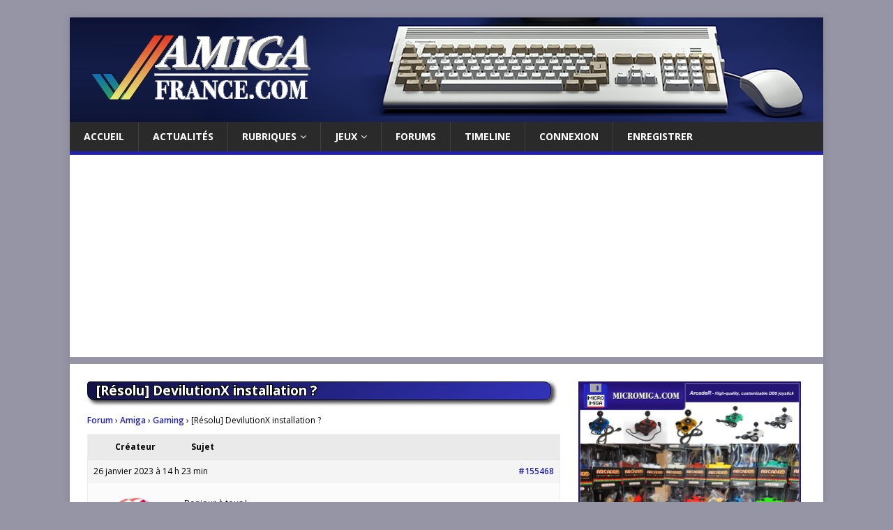

--- FILE ---
content_type: text/html; charset=UTF-8
request_url: https://www.amigafrance.com/forums/topic/devilutionx-installation/page/5/
body_size: 19454
content:
<!DOCTYPE html>
<html class="no-js" lang="fr-FR">
<head>

<meta charset="UTF-8">
<meta name="viewport" content="width=device-width, initial-scale=1.0">
<meta name="description" content="Le site Amiga et Commodore. Retrouvez les dernières actualités Amiga et Commodore 64, les forums, les petites annonces, le concours jeu mensuel, des tutoriels et des interviews." />

<meta name="keywords" content="amiga, vampire, tutoriel, interview, concours, commodore, c64, commodore64, AGA, ECS, OCS, sid, chiptune, whdload, motorola, francais, retrogaming, french, forum" />

<link rel="profile" href="http://gmpg.org/xfn/11" />
<meta name='robots' content='index, follow, max-image-preview:large, max-snippet:-1, max-video-preview:-1' />
	<style>img:is([sizes="auto" i], [sizes^="auto," i]) { contain-intrinsic-size: 3000px 1500px }</style>
	
	<!-- This site is optimized with the Yoast SEO plugin v24.2 - https://yoast.com/wordpress/plugins/seo/ -->
	<title>[Résolu] DevilutionX installation ? - Amiga France</title>
	<link rel="canonical" href="https://www.amigafrance.com/forums/topic/devilutionx-installation/" />
	<meta property="og:locale" content="fr_FR" />
	<meta property="og:type" content="article" />
	<meta property="og:title" content="[Résolu] DevilutionX installation ? - Amiga France" />
	<meta property="og:description" content="Bonjour à tous ! J&#039;ai un soucis avec DevilutionX. J&#039;ai téléchargé l&#039;installateur ici créé un dossier DevilutionX dans ma partition GAMES &amp; décompressé [...]" />
	<meta property="og:url" content="https://www.amigafrance.com/forums/topic/devilutionx-installation/" />
	<meta property="og:site_name" content="Amiga France" />
	<meta property="article:publisher" content="https://www.facebook.com/AmigaFrance/" />
	<meta property="article:modified_time" content="2023-01-31T01:02:42+00:00" />
	<meta property="og:image" content="https://www.amigafrance.com/wp-content/uploads/hm_bbpui/155468/jgf8gfwr4lor78xni91cfffp5gyhfls0.png" />
	<meta name="twitter:card" content="summary_large_image" />
	<meta name="twitter:site" content="@AmigaFrance" />
	<script type="application/ld+json" class="yoast-schema-graph">{"@context":"https://schema.org","@graph":[{"@type":"WebPage","@id":"https://www.amigafrance.com/forums/topic/devilutionx-installation/","url":"https://www.amigafrance.com/forums/topic/devilutionx-installation/","name":"[Résolu] DevilutionX installation ? - Amiga France","isPartOf":{"@id":"https://www.amigafrance.com/#website"},"primaryImageOfPage":{"@id":"https://www.amigafrance.com/forums/topic/devilutionx-installation/#primaryimage"},"image":{"@id":"https://www.amigafrance.com/forums/topic/devilutionx-installation/#primaryimage"},"thumbnailUrl":"https://www.amigafrance.com/wp-content/uploads/hm_bbpui/155468/jgf8gfwr4lor78xni91cfffp5gyhfls0.png","datePublished":"2023-01-26T13:23:21+00:00","dateModified":"2023-01-31T01:02:42+00:00","breadcrumb":{"@id":"https://www.amigafrance.com/forums/topic/devilutionx-installation/#breadcrumb"},"inLanguage":"fr-FR","potentialAction":[{"@type":"ReadAction","target":["https://www.amigafrance.com/forums/topic/devilutionx-installation/"]}]},{"@type":"ImageObject","inLanguage":"fr-FR","@id":"https://www.amigafrance.com/forums/topic/devilutionx-installation/#primaryimage","url":"https://www.amigafrance.com/wp-content/uploads/hm_bbpui/155468/jgf8gfwr4lor78xni91cfffp5gyhfls0.png","contentUrl":"https://www.amigafrance.com/wp-content/uploads/hm_bbpui/155468/jgf8gfwr4lor78xni91cfffp5gyhfls0.png"},{"@type":"BreadcrumbList","@id":"https://www.amigafrance.com/forums/topic/devilutionx-installation/#breadcrumb","itemListElement":[{"@type":"ListItem","position":1,"name":"Accueil","item":"https://www.amigafrance.com/"},{"@type":"ListItem","position":2,"name":"Sujets","item":"https://www.amigafrance.com/topics/"},{"@type":"ListItem","position":3,"name":"Forum","item":"https://www.amigafrance.com/forums/forum/board/"},{"@type":"ListItem","position":4,"name":"Amiga","item":"https://www.amigafrance.com/forums/forum/board/amiga/"},{"@type":"ListItem","position":5,"name":"Gaming"}]},{"@type":"WebSite","@id":"https://www.amigafrance.com/#website","url":"https://www.amigafrance.com/","name":"Amiga France","description":"Actualités, forum et petites annonces Amiga de Commodore 64","publisher":{"@id":"https://www.amigafrance.com/#organization"},"potentialAction":[{"@type":"SearchAction","target":{"@type":"EntryPoint","urlTemplate":"https://www.amigafrance.com/?s={search_term_string}"},"query-input":{"@type":"PropertyValueSpecification","valueRequired":true,"valueName":"search_term_string"}}],"inLanguage":"fr-FR"},{"@type":"Organization","@id":"https://www.amigafrance.com/#organization","name":"Amiga France","url":"https://www.amigafrance.com/","logo":{"@type":"ImageObject","inLanguage":"fr-FR","@id":"https://www.amigafrance.com/#/schema/logo/image/","url":"https://www.amigafrance.com/wp-content/uploads/2017/02/logoaf.png","contentUrl":"https://www.amigafrance.com/wp-content/uploads/2017/02/logoaf.png","width":1080,"height":150,"caption":"Amiga France"},"image":{"@id":"https://www.amigafrance.com/#/schema/logo/image/"},"sameAs":["https://www.facebook.com/AmigaFrance/","https://x.com/AmigaFrance","https://www.youtube.com/channel/UCuf1kK8G21O-wma0QQycXwg"]}]}</script>
	<!-- / Yoast SEO plugin. -->


<link rel='dns-prefetch' href='//ws.sharethis.com' />
<link rel='dns-prefetch' href='//fonts.googleapis.com' />
<link rel="alternate" type="application/rss+xml" title="Amiga France &raquo; Flux" href="https://www.amigafrance.com/feed/" />
<link rel="alternate" type="application/rss+xml" title="Amiga France &raquo; Flux des commentaires" href="https://www.amigafrance.com/comments/feed/" />
<script type="text/javascript">
/* <![CDATA[ */
window._wpemojiSettings = {"baseUrl":"https:\/\/s.w.org\/images\/core\/emoji\/15.0.3\/72x72\/","ext":".png","svgUrl":"https:\/\/s.w.org\/images\/core\/emoji\/15.0.3\/svg\/","svgExt":".svg","source":{"concatemoji":"https:\/\/www.amigafrance.com\/wp-includes\/js\/wp-emoji-release.min.js?ver=6.7.4"}};
/*! This file is auto-generated */
!function(i,n){var o,s,e;function c(e){try{var t={supportTests:e,timestamp:(new Date).valueOf()};sessionStorage.setItem(o,JSON.stringify(t))}catch(e){}}function p(e,t,n){e.clearRect(0,0,e.canvas.width,e.canvas.height),e.fillText(t,0,0);var t=new Uint32Array(e.getImageData(0,0,e.canvas.width,e.canvas.height).data),r=(e.clearRect(0,0,e.canvas.width,e.canvas.height),e.fillText(n,0,0),new Uint32Array(e.getImageData(0,0,e.canvas.width,e.canvas.height).data));return t.every(function(e,t){return e===r[t]})}function u(e,t,n){switch(t){case"flag":return n(e,"\ud83c\udff3\ufe0f\u200d\u26a7\ufe0f","\ud83c\udff3\ufe0f\u200b\u26a7\ufe0f")?!1:!n(e,"\ud83c\uddfa\ud83c\uddf3","\ud83c\uddfa\u200b\ud83c\uddf3")&&!n(e,"\ud83c\udff4\udb40\udc67\udb40\udc62\udb40\udc65\udb40\udc6e\udb40\udc67\udb40\udc7f","\ud83c\udff4\u200b\udb40\udc67\u200b\udb40\udc62\u200b\udb40\udc65\u200b\udb40\udc6e\u200b\udb40\udc67\u200b\udb40\udc7f");case"emoji":return!n(e,"\ud83d\udc26\u200d\u2b1b","\ud83d\udc26\u200b\u2b1b")}return!1}function f(e,t,n){var r="undefined"!=typeof WorkerGlobalScope&&self instanceof WorkerGlobalScope?new OffscreenCanvas(300,150):i.createElement("canvas"),a=r.getContext("2d",{willReadFrequently:!0}),o=(a.textBaseline="top",a.font="600 32px Arial",{});return e.forEach(function(e){o[e]=t(a,e,n)}),o}function t(e){var t=i.createElement("script");t.src=e,t.defer=!0,i.head.appendChild(t)}"undefined"!=typeof Promise&&(o="wpEmojiSettingsSupports",s=["flag","emoji"],n.supports={everything:!0,everythingExceptFlag:!0},e=new Promise(function(e){i.addEventListener("DOMContentLoaded",e,{once:!0})}),new Promise(function(t){var n=function(){try{var e=JSON.parse(sessionStorage.getItem(o));if("object"==typeof e&&"number"==typeof e.timestamp&&(new Date).valueOf()<e.timestamp+604800&&"object"==typeof e.supportTests)return e.supportTests}catch(e){}return null}();if(!n){if("undefined"!=typeof Worker&&"undefined"!=typeof OffscreenCanvas&&"undefined"!=typeof URL&&URL.createObjectURL&&"undefined"!=typeof Blob)try{var e="postMessage("+f.toString()+"("+[JSON.stringify(s),u.toString(),p.toString()].join(",")+"));",r=new Blob([e],{type:"text/javascript"}),a=new Worker(URL.createObjectURL(r),{name:"wpTestEmojiSupports"});return void(a.onmessage=function(e){c(n=e.data),a.terminate(),t(n)})}catch(e){}c(n=f(s,u,p))}t(n)}).then(function(e){for(var t in e)n.supports[t]=e[t],n.supports.everything=n.supports.everything&&n.supports[t],"flag"!==t&&(n.supports.everythingExceptFlag=n.supports.everythingExceptFlag&&n.supports[t]);n.supports.everythingExceptFlag=n.supports.everythingExceptFlag&&!n.supports.flag,n.DOMReady=!1,n.readyCallback=function(){n.DOMReady=!0}}).then(function(){return e}).then(function(){var e;n.supports.everything||(n.readyCallback(),(e=n.source||{}).concatemoji?t(e.concatemoji):e.wpemoji&&e.twemoji&&(t(e.twemoji),t(e.wpemoji)))}))}((window,document),window._wpemojiSettings);
/* ]]> */
</script>
<link rel='stylesheet' id='bbpress_unread_posts_Style-css' href='https://www.amigafrance.com/wp-content/plugins/bbpress-unread-posts-v2/style.css?ver=6.7.4' type='text/css' media='all' />
<style id='wp-emoji-styles-inline-css' type='text/css'>

	img.wp-smiley, img.emoji {
		display: inline !important;
		border: none !important;
		box-shadow: none !important;
		height: 1em !important;
		width: 1em !important;
		margin: 0 0.07em !important;
		vertical-align: -0.1em !important;
		background: none !important;
		padding: 0 !important;
	}
</style>
<link rel='stylesheet' id='wp-block-library-css' href='https://www.amigafrance.com/wp-includes/css/dist/block-library/style.min.css?ver=6.7.4' type='text/css' media='all' />
<style id='bp-login-form-style-inline-css' type='text/css'>
.widget_bp_core_login_widget .bp-login-widget-user-avatar{float:left}.widget_bp_core_login_widget .bp-login-widget-user-links{margin-left:70px}#bp-login-widget-form label{display:block;font-weight:600;margin:15px 0 5px;width:auto}#bp-login-widget-form input[type=password],#bp-login-widget-form input[type=text]{background-color:#fafafa;border:1px solid #d6d6d6;border-radius:0;font:inherit;font-size:100%;padding:.5em;width:100%}#bp-login-widget-form .bp-login-widget-register-link,#bp-login-widget-form .login-submit{display:inline;width:-moz-fit-content;width:fit-content}#bp-login-widget-form .bp-login-widget-register-link{margin-left:1em}#bp-login-widget-form .bp-login-widget-register-link a{filter:invert(1)}#bp-login-widget-form .bp-login-widget-pwd-link{font-size:80%}

</style>
<style id='bp-primary-nav-style-inline-css' type='text/css'>
.buddypress_object_nav .bp-navs{background:#0000;clear:both;overflow:hidden}.buddypress_object_nav .bp-navs ul{margin:0;padding:0}.buddypress_object_nav .bp-navs ul li{list-style:none;margin:0}.buddypress_object_nav .bp-navs ul li a,.buddypress_object_nav .bp-navs ul li span{border:0;display:block;padding:5px 10px;text-decoration:none}.buddypress_object_nav .bp-navs ul li .count{background:#eaeaea;border:1px solid #ccc;border-radius:50%;color:#555;display:inline-block;font-size:12px;margin-left:2px;padding:3px 6px;text-align:center;vertical-align:middle}.buddypress_object_nav .bp-navs ul li a .count:empty{display:none}.buddypress_object_nav .bp-navs ul li.last select{max-width:185px}.buddypress_object_nav .bp-navs ul li.current a,.buddypress_object_nav .bp-navs ul li.selected a{color:#333;opacity:1}.buddypress_object_nav .bp-navs ul li.current a .count,.buddypress_object_nav .bp-navs ul li.selected a .count{background-color:#fff}.buddypress_object_nav .bp-navs ul li.dynamic a .count,.buddypress_object_nav .bp-navs ul li.dynamic.current a .count,.buddypress_object_nav .bp-navs ul li.dynamic.selected a .count{background-color:#5087e5;border:0;color:#fafafa}.buddypress_object_nav .bp-navs ul li.dynamic a:hover .count{background-color:#5087e5;border:0;color:#fff}.buddypress_object_nav .main-navs.dir-navs{margin-bottom:20px}.buddypress_object_nav .bp-navs.group-create-links ul li.current a{text-align:center}.buddypress_object_nav .bp-navs.group-create-links ul li:not(.current),.buddypress_object_nav .bp-navs.group-create-links ul li:not(.current) a{color:#767676}.buddypress_object_nav .bp-navs.group-create-links ul li:not(.current) a:focus,.buddypress_object_nav .bp-navs.group-create-links ul li:not(.current) a:hover{background:none;color:#555}.buddypress_object_nav .bp-navs.group-create-links ul li:not(.current) a[disabled]:focus,.buddypress_object_nav .bp-navs.group-create-links ul li:not(.current) a[disabled]:hover{color:#767676}

</style>
<style id='bp-member-style-inline-css' type='text/css'>
[data-type="bp/member"] input.components-placeholder__input{border:1px solid #757575;border-radius:2px;flex:1 1 auto;padding:6px 8px}.bp-block-member{position:relative}.bp-block-member .member-content{display:flex}.bp-block-member .user-nicename{display:block}.bp-block-member .user-nicename a{border:none;color:currentColor;text-decoration:none}.bp-block-member .bp-profile-button{width:100%}.bp-block-member .bp-profile-button a.button{bottom:10px;display:inline-block;margin:18px 0 0;position:absolute;right:0}.bp-block-member.has-cover .item-header-avatar,.bp-block-member.has-cover .member-content,.bp-block-member.has-cover .member-description{z-index:2}.bp-block-member.has-cover .member-content,.bp-block-member.has-cover .member-description{padding-top:75px}.bp-block-member.has-cover .bp-member-cover-image{background-color:#c5c5c5;background-position:top;background-repeat:no-repeat;background-size:cover;border:0;display:block;height:150px;left:0;margin:0;padding:0;position:absolute;top:0;width:100%;z-index:1}.bp-block-member img.avatar{height:auto;width:auto}.bp-block-member.avatar-none .item-header-avatar{display:none}.bp-block-member.avatar-none.has-cover{min-height:200px}.bp-block-member.avatar-full{min-height:150px}.bp-block-member.avatar-full .item-header-avatar{width:180px}.bp-block-member.avatar-thumb .member-content{align-items:center;min-height:50px}.bp-block-member.avatar-thumb .item-header-avatar{width:70px}.bp-block-member.avatar-full.has-cover{min-height:300px}.bp-block-member.avatar-full.has-cover .item-header-avatar{width:200px}.bp-block-member.avatar-full.has-cover img.avatar{background:#fffc;border:2px solid #fff;margin-left:20px}.bp-block-member.avatar-thumb.has-cover .item-header-avatar{padding-top:75px}.entry .entry-content .bp-block-member .user-nicename a{border:none;color:currentColor;text-decoration:none}

</style>
<style id='bp-members-style-inline-css' type='text/css'>
[data-type="bp/members"] .components-placeholder.is-appender{min-height:0}[data-type="bp/members"] .components-placeholder.is-appender .components-placeholder__label:empty{display:none}[data-type="bp/members"] .components-placeholder input.components-placeholder__input{border:1px solid #757575;border-radius:2px;flex:1 1 auto;padding:6px 8px}[data-type="bp/members"].avatar-none .member-description{width:calc(100% - 44px)}[data-type="bp/members"].avatar-full .member-description{width:calc(100% - 224px)}[data-type="bp/members"].avatar-thumb .member-description{width:calc(100% - 114px)}[data-type="bp/members"] .member-content{position:relative}[data-type="bp/members"] .member-content .is-right{position:absolute;right:2px;top:2px}[data-type="bp/members"] .columns-2 .member-content .member-description,[data-type="bp/members"] .columns-3 .member-content .member-description,[data-type="bp/members"] .columns-4 .member-content .member-description{padding-left:44px;width:calc(100% - 44px)}[data-type="bp/members"] .columns-3 .is-right{right:-10px}[data-type="bp/members"] .columns-4 .is-right{right:-50px}.bp-block-members.is-grid{display:flex;flex-wrap:wrap;padding:0}.bp-block-members.is-grid .member-content{margin:0 1.25em 1.25em 0;width:100%}@media(min-width:600px){.bp-block-members.columns-2 .member-content{width:calc(50% - .625em)}.bp-block-members.columns-2 .member-content:nth-child(2n){margin-right:0}.bp-block-members.columns-3 .member-content{width:calc(33.33333% - .83333em)}.bp-block-members.columns-3 .member-content:nth-child(3n){margin-right:0}.bp-block-members.columns-4 .member-content{width:calc(25% - .9375em)}.bp-block-members.columns-4 .member-content:nth-child(4n){margin-right:0}}.bp-block-members .member-content{display:flex;flex-direction:column;padding-bottom:1em;text-align:center}.bp-block-members .member-content .item-header-avatar,.bp-block-members .member-content .member-description{width:100%}.bp-block-members .member-content .item-header-avatar{margin:0 auto}.bp-block-members .member-content .item-header-avatar img.avatar{display:inline-block}@media(min-width:600px){.bp-block-members .member-content{flex-direction:row;text-align:left}.bp-block-members .member-content .item-header-avatar,.bp-block-members .member-content .member-description{width:auto}.bp-block-members .member-content .item-header-avatar{margin:0}}.bp-block-members .member-content .user-nicename{display:block}.bp-block-members .member-content .user-nicename a{border:none;color:currentColor;text-decoration:none}.bp-block-members .member-content time{color:#767676;display:block;font-size:80%}.bp-block-members.avatar-none .item-header-avatar{display:none}.bp-block-members.avatar-full{min-height:190px}.bp-block-members.avatar-full .item-header-avatar{width:180px}.bp-block-members.avatar-thumb .member-content{min-height:80px}.bp-block-members.avatar-thumb .item-header-avatar{width:70px}.bp-block-members.columns-2 .member-content,.bp-block-members.columns-3 .member-content,.bp-block-members.columns-4 .member-content{display:block;text-align:center}.bp-block-members.columns-2 .member-content .item-header-avatar,.bp-block-members.columns-3 .member-content .item-header-avatar,.bp-block-members.columns-4 .member-content .item-header-avatar{margin:0 auto}.bp-block-members img.avatar{height:auto;max-width:-moz-fit-content;max-width:fit-content;width:auto}.bp-block-members .member-content.has-activity{align-items:center}.bp-block-members .member-content.has-activity .item-header-avatar{padding-right:1em}.bp-block-members .member-content.has-activity .wp-block-quote{margin-bottom:0;text-align:left}.bp-block-members .member-content.has-activity .wp-block-quote cite a,.entry .entry-content .bp-block-members .user-nicename a{border:none;color:currentColor;text-decoration:none}

</style>
<style id='bp-dynamic-members-style-inline-css' type='text/css'>
.bp-dynamic-block-container .item-options{font-size:.5em;margin:0 0 1em;padding:1em 0}.bp-dynamic-block-container .item-options a.selected{font-weight:600}.bp-dynamic-block-container ul.item-list{list-style:none;margin:1em 0;padding-left:0}.bp-dynamic-block-container ul.item-list li{margin-bottom:1em}.bp-dynamic-block-container ul.item-list li:after,.bp-dynamic-block-container ul.item-list li:before{content:" ";display:table}.bp-dynamic-block-container ul.item-list li:after{clear:both}.bp-dynamic-block-container ul.item-list li .item-avatar{float:left;width:60px}.bp-dynamic-block-container ul.item-list li .item{margin-left:70px}

</style>
<style id='bp-online-members-style-inline-css' type='text/css'>
.widget_bp_core_whos_online_widget .avatar-block,[data-type="bp/online-members"] .avatar-block{display:flex;flex-flow:row wrap}.widget_bp_core_whos_online_widget .avatar-block img,[data-type="bp/online-members"] .avatar-block img{margin:.5em}

</style>
<style id='bp-active-members-style-inline-css' type='text/css'>
.widget_bp_core_recently_active_widget .avatar-block,[data-type="bp/active-members"] .avatar-block{display:flex;flex-flow:row wrap}.widget_bp_core_recently_active_widget .avatar-block img,[data-type="bp/active-members"] .avatar-block img{margin:.5em}

</style>
<style id='bp-latest-activities-style-inline-css' type='text/css'>
.bp-latest-activities .components-flex.components-select-control select[multiple]{height:auto;padding:0 8px}.bp-latest-activities .components-flex.components-select-control select[multiple]+.components-input-control__suffix svg{display:none}.bp-latest-activities-block a,.entry .entry-content .bp-latest-activities-block a{border:none;text-decoration:none}.bp-latest-activities-block .activity-list.item-list blockquote{border:none;padding:0}.bp-latest-activities-block .activity-list.item-list blockquote .activity-item:not(.mini){box-shadow:1px 0 4px #00000026;padding:0 1em;position:relative}.bp-latest-activities-block .activity-list.item-list blockquote .activity-item:not(.mini):after,.bp-latest-activities-block .activity-list.item-list blockquote .activity-item:not(.mini):before{border-color:#0000;border-style:solid;content:"";display:block;height:0;left:15px;position:absolute;width:0}.bp-latest-activities-block .activity-list.item-list blockquote .activity-item:not(.mini):before{border-top-color:#00000026;border-width:9px;bottom:-18px;left:14px}.bp-latest-activities-block .activity-list.item-list blockquote .activity-item:not(.mini):after{border-top-color:#fff;border-width:8px;bottom:-16px}.bp-latest-activities-block .activity-list.item-list blockquote .activity-item.mini .avatar{display:inline-block;height:20px;margin-right:2px;vertical-align:middle;width:20px}.bp-latest-activities-block .activity-list.item-list footer{align-items:center;display:flex}.bp-latest-activities-block .activity-list.item-list footer img.avatar{border:none;display:inline-block;margin-right:.5em}.bp-latest-activities-block .activity-list.item-list footer .activity-time-since{font-size:90%}.bp-latest-activities-block .widget-error{border-left:4px solid #0b80a4;box-shadow:1px 0 4px #00000026}.bp-latest-activities-block .widget-error p{padding:0 1em}

</style>
<style id='bp-sitewide-notices-style-inline-css' type='text/css'>
.bp-sitewide-notice-block .bp-screen-reader-text,[data-type="bp/sitewide-notices"] .bp-screen-reader-text{border:0;clip:rect(0 0 0 0);height:1px;margin:-1px;overflow:hidden;padding:0;position:absolute;width:1px;word-wrap:normal!important}.bp-sitewide-notice-block [data-bp-tooltip]:after,[data-type="bp/sitewide-notices"] [data-bp-tooltip]:after{background-color:#fff;border:1px solid #737373;border-radius:1px;box-shadow:4px 4px 8px #0003;color:#333;content:attr(data-bp-tooltip);display:none;font-family:Helvetica Neue,Helvetica,Arial,san-serif;font-size:12px;font-weight:400;letter-spacing:normal;line-height:1.25;max-width:200px;opacity:0;padding:5px 8px;pointer-events:none;position:absolute;text-shadow:none;text-transform:none;transform:translateZ(0);transition:all 1.5s ease;visibility:hidden;white-space:nowrap;word-wrap:break-word;z-index:100000}.bp-sitewide-notice-block .bp-tooltip:after,[data-type="bp/sitewide-notices"] .bp-tooltip:after{left:50%;margin-top:7px;top:110%;transform:translate(-50%)}.bp-sitewide-notice-block{border-left:4px solid #ff853c;padding-left:1em;position:relative}.bp-sitewide-notice-block h2:before{background:none;border:none}.bp-sitewide-notice-block .dismiss-notice{background-color:#0000;border:1px solid #ff853c;color:#ff853c;display:block;padding:.2em .5em;position:absolute;right:.5em;top:.5em;width:-moz-fit-content;width:fit-content}.bp-sitewide-notice-block .dismiss-notice:hover{background-color:#ff853c;color:#fff}

</style>
<style id='classic-theme-styles-inline-css' type='text/css'>
/*! This file is auto-generated */
.wp-block-button__link{color:#fff;background-color:#32373c;border-radius:9999px;box-shadow:none;text-decoration:none;padding:calc(.667em + 2px) calc(1.333em + 2px);font-size:1.125em}.wp-block-file__button{background:#32373c;color:#fff;text-decoration:none}
</style>
<style id='global-styles-inline-css' type='text/css'>
:root{--wp--preset--aspect-ratio--square: 1;--wp--preset--aspect-ratio--4-3: 4/3;--wp--preset--aspect-ratio--3-4: 3/4;--wp--preset--aspect-ratio--3-2: 3/2;--wp--preset--aspect-ratio--2-3: 2/3;--wp--preset--aspect-ratio--16-9: 16/9;--wp--preset--aspect-ratio--9-16: 9/16;--wp--preset--color--black: #000000;--wp--preset--color--cyan-bluish-gray: #abb8c3;--wp--preset--color--white: #ffffff;--wp--preset--color--pale-pink: #f78da7;--wp--preset--color--vivid-red: #cf2e2e;--wp--preset--color--luminous-vivid-orange: #ff6900;--wp--preset--color--luminous-vivid-amber: #fcb900;--wp--preset--color--light-green-cyan: #7bdcb5;--wp--preset--color--vivid-green-cyan: #00d084;--wp--preset--color--pale-cyan-blue: #8ed1fc;--wp--preset--color--vivid-cyan-blue: #0693e3;--wp--preset--color--vivid-purple: #9b51e0;--wp--preset--gradient--vivid-cyan-blue-to-vivid-purple: linear-gradient(135deg,rgba(6,147,227,1) 0%,rgb(155,81,224) 100%);--wp--preset--gradient--light-green-cyan-to-vivid-green-cyan: linear-gradient(135deg,rgb(122,220,180) 0%,rgb(0,208,130) 100%);--wp--preset--gradient--luminous-vivid-amber-to-luminous-vivid-orange: linear-gradient(135deg,rgba(252,185,0,1) 0%,rgba(255,105,0,1) 100%);--wp--preset--gradient--luminous-vivid-orange-to-vivid-red: linear-gradient(135deg,rgba(255,105,0,1) 0%,rgb(207,46,46) 100%);--wp--preset--gradient--very-light-gray-to-cyan-bluish-gray: linear-gradient(135deg,rgb(238,238,238) 0%,rgb(169,184,195) 100%);--wp--preset--gradient--cool-to-warm-spectrum: linear-gradient(135deg,rgb(74,234,220) 0%,rgb(151,120,209) 20%,rgb(207,42,186) 40%,rgb(238,44,130) 60%,rgb(251,105,98) 80%,rgb(254,248,76) 100%);--wp--preset--gradient--blush-light-purple: linear-gradient(135deg,rgb(255,206,236) 0%,rgb(152,150,240) 100%);--wp--preset--gradient--blush-bordeaux: linear-gradient(135deg,rgb(254,205,165) 0%,rgb(254,45,45) 50%,rgb(107,0,62) 100%);--wp--preset--gradient--luminous-dusk: linear-gradient(135deg,rgb(255,203,112) 0%,rgb(199,81,192) 50%,rgb(65,88,208) 100%);--wp--preset--gradient--pale-ocean: linear-gradient(135deg,rgb(255,245,203) 0%,rgb(182,227,212) 50%,rgb(51,167,181) 100%);--wp--preset--gradient--electric-grass: linear-gradient(135deg,rgb(202,248,128) 0%,rgb(113,206,126) 100%);--wp--preset--gradient--midnight: linear-gradient(135deg,rgb(2,3,129) 0%,rgb(40,116,252) 100%);--wp--preset--font-size--small: 13px;--wp--preset--font-size--medium: 20px;--wp--preset--font-size--large: 36px;--wp--preset--font-size--x-large: 42px;--wp--preset--spacing--20: 0.44rem;--wp--preset--spacing--30: 0.67rem;--wp--preset--spacing--40: 1rem;--wp--preset--spacing--50: 1.5rem;--wp--preset--spacing--60: 2.25rem;--wp--preset--spacing--70: 3.38rem;--wp--preset--spacing--80: 5.06rem;--wp--preset--shadow--natural: 6px 6px 9px rgba(0, 0, 0, 0.2);--wp--preset--shadow--deep: 12px 12px 50px rgba(0, 0, 0, 0.4);--wp--preset--shadow--sharp: 6px 6px 0px rgba(0, 0, 0, 0.2);--wp--preset--shadow--outlined: 6px 6px 0px -3px rgba(255, 255, 255, 1), 6px 6px rgba(0, 0, 0, 1);--wp--preset--shadow--crisp: 6px 6px 0px rgba(0, 0, 0, 1);}:where(.is-layout-flex){gap: 0.5em;}:where(.is-layout-grid){gap: 0.5em;}body .is-layout-flex{display: flex;}.is-layout-flex{flex-wrap: wrap;align-items: center;}.is-layout-flex > :is(*, div){margin: 0;}body .is-layout-grid{display: grid;}.is-layout-grid > :is(*, div){margin: 0;}:where(.wp-block-columns.is-layout-flex){gap: 2em;}:where(.wp-block-columns.is-layout-grid){gap: 2em;}:where(.wp-block-post-template.is-layout-flex){gap: 1.25em;}:where(.wp-block-post-template.is-layout-grid){gap: 1.25em;}.has-black-color{color: var(--wp--preset--color--black) !important;}.has-cyan-bluish-gray-color{color: var(--wp--preset--color--cyan-bluish-gray) !important;}.has-white-color{color: var(--wp--preset--color--white) !important;}.has-pale-pink-color{color: var(--wp--preset--color--pale-pink) !important;}.has-vivid-red-color{color: var(--wp--preset--color--vivid-red) !important;}.has-luminous-vivid-orange-color{color: var(--wp--preset--color--luminous-vivid-orange) !important;}.has-luminous-vivid-amber-color{color: var(--wp--preset--color--luminous-vivid-amber) !important;}.has-light-green-cyan-color{color: var(--wp--preset--color--light-green-cyan) !important;}.has-vivid-green-cyan-color{color: var(--wp--preset--color--vivid-green-cyan) !important;}.has-pale-cyan-blue-color{color: var(--wp--preset--color--pale-cyan-blue) !important;}.has-vivid-cyan-blue-color{color: var(--wp--preset--color--vivid-cyan-blue) !important;}.has-vivid-purple-color{color: var(--wp--preset--color--vivid-purple) !important;}.has-black-background-color{background-color: var(--wp--preset--color--black) !important;}.has-cyan-bluish-gray-background-color{background-color: var(--wp--preset--color--cyan-bluish-gray) !important;}.has-white-background-color{background-color: var(--wp--preset--color--white) !important;}.has-pale-pink-background-color{background-color: var(--wp--preset--color--pale-pink) !important;}.has-vivid-red-background-color{background-color: var(--wp--preset--color--vivid-red) !important;}.has-luminous-vivid-orange-background-color{background-color: var(--wp--preset--color--luminous-vivid-orange) !important;}.has-luminous-vivid-amber-background-color{background-color: var(--wp--preset--color--luminous-vivid-amber) !important;}.has-light-green-cyan-background-color{background-color: var(--wp--preset--color--light-green-cyan) !important;}.has-vivid-green-cyan-background-color{background-color: var(--wp--preset--color--vivid-green-cyan) !important;}.has-pale-cyan-blue-background-color{background-color: var(--wp--preset--color--pale-cyan-blue) !important;}.has-vivid-cyan-blue-background-color{background-color: var(--wp--preset--color--vivid-cyan-blue) !important;}.has-vivid-purple-background-color{background-color: var(--wp--preset--color--vivid-purple) !important;}.has-black-border-color{border-color: var(--wp--preset--color--black) !important;}.has-cyan-bluish-gray-border-color{border-color: var(--wp--preset--color--cyan-bluish-gray) !important;}.has-white-border-color{border-color: var(--wp--preset--color--white) !important;}.has-pale-pink-border-color{border-color: var(--wp--preset--color--pale-pink) !important;}.has-vivid-red-border-color{border-color: var(--wp--preset--color--vivid-red) !important;}.has-luminous-vivid-orange-border-color{border-color: var(--wp--preset--color--luminous-vivid-orange) !important;}.has-luminous-vivid-amber-border-color{border-color: var(--wp--preset--color--luminous-vivid-amber) !important;}.has-light-green-cyan-border-color{border-color: var(--wp--preset--color--light-green-cyan) !important;}.has-vivid-green-cyan-border-color{border-color: var(--wp--preset--color--vivid-green-cyan) !important;}.has-pale-cyan-blue-border-color{border-color: var(--wp--preset--color--pale-cyan-blue) !important;}.has-vivid-cyan-blue-border-color{border-color: var(--wp--preset--color--vivid-cyan-blue) !important;}.has-vivid-purple-border-color{border-color: var(--wp--preset--color--vivid-purple) !important;}.has-vivid-cyan-blue-to-vivid-purple-gradient-background{background: var(--wp--preset--gradient--vivid-cyan-blue-to-vivid-purple) !important;}.has-light-green-cyan-to-vivid-green-cyan-gradient-background{background: var(--wp--preset--gradient--light-green-cyan-to-vivid-green-cyan) !important;}.has-luminous-vivid-amber-to-luminous-vivid-orange-gradient-background{background: var(--wp--preset--gradient--luminous-vivid-amber-to-luminous-vivid-orange) !important;}.has-luminous-vivid-orange-to-vivid-red-gradient-background{background: var(--wp--preset--gradient--luminous-vivid-orange-to-vivid-red) !important;}.has-very-light-gray-to-cyan-bluish-gray-gradient-background{background: var(--wp--preset--gradient--very-light-gray-to-cyan-bluish-gray) !important;}.has-cool-to-warm-spectrum-gradient-background{background: var(--wp--preset--gradient--cool-to-warm-spectrum) !important;}.has-blush-light-purple-gradient-background{background: var(--wp--preset--gradient--blush-light-purple) !important;}.has-blush-bordeaux-gradient-background{background: var(--wp--preset--gradient--blush-bordeaux) !important;}.has-luminous-dusk-gradient-background{background: var(--wp--preset--gradient--luminous-dusk) !important;}.has-pale-ocean-gradient-background{background: var(--wp--preset--gradient--pale-ocean) !important;}.has-electric-grass-gradient-background{background: var(--wp--preset--gradient--electric-grass) !important;}.has-midnight-gradient-background{background: var(--wp--preset--gradient--midnight) !important;}.has-small-font-size{font-size: var(--wp--preset--font-size--small) !important;}.has-medium-font-size{font-size: var(--wp--preset--font-size--medium) !important;}.has-large-font-size{font-size: var(--wp--preset--font-size--large) !important;}.has-x-large-font-size{font-size: var(--wp--preset--font-size--x-large) !important;}
:where(.wp-block-post-template.is-layout-flex){gap: 1.25em;}:where(.wp-block-post-template.is-layout-grid){gap: 1.25em;}
:where(.wp-block-columns.is-layout-flex){gap: 2em;}:where(.wp-block-columns.is-layout-grid){gap: 2em;}
:root :where(.wp-block-pullquote){font-size: 1.5em;line-height: 1.6;}
</style>
<link rel='stylesheet' id='bbp-default-css' href='https://www.amigafrance.com/wp-content/plugins/bbpress/templates/default/css/bbpress.min.css?ver=2.6.11' type='text/css' media='all' />
<link rel='stylesheet' id='hm_bbpui-css' href='https://www.amigafrance.com/wp-content/plugins/image-upload-for-bbpress/css/bbp-image-upload.css?ver=6.7.4' type='text/css' media='all' />
<link rel='stylesheet' id='dashicons-css' href='https://www.amigafrance.com/wp-includes/css/dashicons.min.css?ver=6.7.4' type='text/css' media='all' />
<link rel='stylesheet' id='to-top-css' href='https://www.amigafrance.com/wp-content/plugins/to-top/public/css/to-top-public.css?ver=2.5.4' type='text/css' media='all' />
<link rel='stylesheet' id='wp-monalisa-css' href='https://www.amigafrance.com/wp-content/plugins/wp-monalisa/wp-monalisa-default.css?ver=9999' type='text/css' media='all' />
<link rel='stylesheet' id='wp-polls-css' href='https://www.amigafrance.com/wp-content/plugins/wp-polls/polls-css.css?ver=2.77.3' type='text/css' media='all' />
<style id='wp-polls-inline-css' type='text/css'>
.wp-polls .pollbar {
	margin: 1px;
	font-size: 8px;
	line-height: 10px;
	height: 10px;
	background-image: url('https://www.amigafrance.com/wp-content/plugins/wp-polls/images/default_gradient/pollbg.gif');
	border: 1px solid #2222aa;
}

</style>
<link rel='stylesheet' id='style-pack-latest-activity-css' href='https://www.amigafrance.com/wp-content/plugins/bbp-style-pack/build/la-index.css?ver=6.2.1' type='text/css' media='all' />
<link rel='stylesheet' id='style-pack-login-css' href='https://www.amigafrance.com/wp-content/plugins/bbp-style-pack/build/login-index.css?ver=6.2.1' type='text/css' media='all' />
<link rel='stylesheet' id='style-pack-single-topic-information-css' href='https://www.amigafrance.com/wp-content/plugins/bbp-style-pack/build/ti-index.css?ver=6.2.1' type='text/css' media='all' />
<link rel='stylesheet' id='style-pack-single-forum-information-css' href='https://www.amigafrance.com/wp-content/plugins/bbp-style-pack/build/fi-index.css?ver=6.2.1' type='text/css' media='all' />
<link rel='stylesheet' id='style-pack-forums-list-css' href='https://www.amigafrance.com/wp-content/plugins/bbp-style-pack/build/flist-index.css?ver=6.2.1' type='text/css' media='all' />
<link rel='stylesheet' id='style-pack-topic-views-list-css' href='https://www.amigafrance.com/wp-content/plugins/bbp-style-pack/build/topic-views-index.css?ver=6.2.1' type='text/css' media='all' />
<link rel='stylesheet' id='style-pack-statistics-list-css' href='https://www.amigafrance.com/wp-content/plugins/bbp-style-pack/build/statistics-index.css?ver=6.2.1' type='text/css' media='all' />
<link rel='stylesheet' id='style-pack-search-form-css' href='https://www.amigafrance.com/wp-content/plugins/bbp-style-pack/build/search-index.css?ver=6.2.1' type='text/css' media='all' />
<link rel='stylesheet' id='bsp-css' href='https://www.amigafrance.com/wp-content/plugins/bbp-style-pack/css/bspstyle.css?ver=1739367764' type='text/css' media='screen' />
<link rel='stylesheet' id='crp-style-rounded-thumbs-css' href='https://www.amigafrance.com/wp-content/plugins/contextual-related-posts/css/rounded-thumbs.min.css?ver=3.6.1' type='text/css' media='all' />
<style id='crp-style-rounded-thumbs-inline-css' type='text/css'>

			.crp_related.crp-rounded-thumbs a {
				width: 195px;
                height: 120px;
				text-decoration: none;
			}
			.crp_related.crp-rounded-thumbs img {
				max-width: 195px;
				margin: auto;
			}
			.crp_related.crp-rounded-thumbs .crp_title {
				width: 100%;
			}
			
</style>
<link rel='stylesheet' id='parent-style-css' href='https://www.amigafrance.com/wp-content/themes/mh-magazine-lite/style.css?ver=6.7.4' type='text/css' media='all' />
<link rel='stylesheet' id='mh-google-fonts-css' href='https://fonts.googleapis.com/css?family=Open+Sans:400,400italic,700,600' type='text/css' media='all' />
<link rel='stylesheet' id='mh-magazine-lite-css' href='https://www.amigafrance.com/wp-content/themes/mh-magazine-lite-child/style.css?ver=2.6.1' type='text/css' media='all' />
<link rel='stylesheet' id='mh-font-awesome-css' href='https://www.amigafrance.com/wp-content/themes/mh-magazine-lite/includes/font-awesome.min.css' type='text/css' media='all' />
<link rel='stylesheet' id='gdbto-front-css' href='https://www.amigafrance.com/wp-content/plugins/gd-bbpress-tools/css/front.min.css?ver=3.5.3_b2450_free' type='text/css' media='all' />
<link rel='stylesheet' id='bur-css' href='https://www.amigafrance.com/wp-content/plugins/bbp-user-ranking/css/user-ranking.css?ver=6.7.4' type='text/css' media='all' />
<script type="text/javascript" src="https://www.amigafrance.com/wp-includes/js/jquery/jquery.min.js?ver=3.7.1" id="jquery-core-js"></script>
<script type="text/javascript" src="https://www.amigafrance.com/wp-includes/js/jquery/jquery-migrate.min.js?ver=3.4.1" id="jquery-migrate-js"></script>
<script type="text/javascript" id="wpml_script-js-before">
/* <![CDATA[ */
window._wpml_richedit_smilies = [["35",":bye:","https:\/\/www.amigafrance.com\/wp-content\/plugins\/wp-monalisa\/icons\/wpml_bye.gif"],["36",":-)","https:\/\/www.amigafrance.com\/wp-content\/plugins\/wp-monalisa\/icons\/wpml_smile.gif"],["37",";-)","https:\/\/www.amigafrance.com\/wp-content\/plugins\/wp-monalisa\/icons\/wpml_wink.gif"],["38",":-p","https:\/\/www.amigafrance.com\/wp-content\/plugins\/wp-monalisa\/icons\/wpml_tongue.gif"],["39",":lol:","https:\/\/www.amigafrance.com\/wp-content\/plugins\/wp-monalisa\/icons\/wpml_lol.gif"],["40","B-)","https:\/\/www.amigafrance.com\/wp-content\/plugins\/wp-monalisa\/icons\/wpml_cool.gif"],["41",":yahoo:","https:\/\/www.amigafrance.com\/wp-content\/plugins\/wp-monalisa\/icons\/wpml_yahoo.gif"],["42",":scratch:","https:\/\/www.amigafrance.com\/wp-content\/plugins\/wp-monalisa\/icons\/wpml_scratch.gif"],["43",":-(","https:\/\/www.amigafrance.com\/wp-content\/plugins\/wp-monalisa\/icons\/wpml_sad.gif"],["44",":cry:","https:\/\/www.amigafrance.com\/wp-content\/plugins\/wp-monalisa\/icons\/wpml_cry.gif"],["45",":rant:","https:\/\/www.amigafrance.com\/wp-content\/plugins\/wp-monalisa\/icons\/wpml_rant.gif"],["46",":good:","https:\/\/www.amigafrance.com\/wp-content\/plugins\/wp-monalisa\/icons\/wpml_good.gif"],["47",":negative:","https:\/\/www.amigafrance.com\/wp-content\/plugins\/wp-monalisa\/icons\/wpml_negative.gif"],["48",":wacko:","https:\/\/www.amigafrance.com\/wp-content\/plugins\/wp-monalisa\/icons\/wpml_wacko.gif"],["49",":whistle:","https:\/\/www.amigafrance.com\/wp-content\/plugins\/wp-monalisa\/icons\/wpml_whistle3.gif"],["50",":heart:","https:\/\/www.amigafrance.com\/wp-content\/plugins\/wp-monalisa\/icons\/wpml_heart.gif"],["51",":rose:","https:\/\/www.amigafrance.com\/wp-content\/plugins\/wp-monalisa\/icons\/wpml_rose.gif"],["52",":yes:","https:\/\/www.amigafrance.com\/wp-content\/plugins\/wp-monalisa\/icons\/wpml_yes.gif"],["53",":unsure:","https:\/\/www.amigafrance.com\/wp-content\/plugins\/wp-monalisa\/icons\/wpml_unsure.gif"],["54",":mail:","https:\/\/www.amigafrance.com\/wp-content\/plugins\/wp-monalisa\/icons\/wpml_mail.gif"]];
window._wpml_richedit_smiliesperrow = 0;
window._wpml_richedit_maxwidth = 0;
window._wpml_richedit_maxheight = 0;
/* ]]> */
</script>
<script type="text/javascript" src="https://www.amigafrance.com/wp-content/plugins/wp-monalisa/wpml_script.js?ver=9999" id="wpml_script-js"></script>
<script type="text/javascript" src="https://www.amigafrance.com/wp-content/plugins/image-upload-for-bbpress/js/bbp-image-upload.js?ver=1.1.17" id="hm_bbpui-js"></script>
<script type="text/javascript" id="to-top-js-extra">
/* <![CDATA[ */
var to_top_options = {"scroll_offset":"300","icon_opacity":"40","style":"icon","icon_type":"dashicons-arrow-up-alt2","icon_color":"#eded5c","icon_bg_color":"#010375","icon_size":"24","border_radius":"50","image":"https:\/\/www.amigafrance.com\/wp-content\/plugins\/to-top\/admin\/images\/default.png","image_width":"65","image_alt":"","location":"bottom-right","margin_x":"20","margin_y":"20","show_on_admin":"0","enable_autohide":"1","autohide_time":"3","enable_hide_small_device":"0","small_device_max_width":"640","reset":"0"};
/* ]]> */
</script>
<script async type="text/javascript" src="https://www.amigafrance.com/wp-content/plugins/to-top/public/js/to-top-public.js?ver=2.5.4" id="to-top-js"></script>
<script type="text/javascript" src="https://www.amigafrance.com/wp-content/themes/mh-magazine-lite/js/scripts.js?ver=2.6.1" id="mh-scripts-js"></script>
<script id='st_insights_js' type="text/javascript" src="https://ws.sharethis.com/button/st_insights.js?publisher=eba0f3ba-f9ab-408c-bc68-c28af5afe749&amp;product=feather&amp;ver=1714670834" id="feather-sharethis-js"></script>
<link rel="https://api.w.org/" href="https://www.amigafrance.com/wp-json/" /><link rel="EditURI" type="application/rsd+xml" title="RSD" href="https://www.amigafrance.com/xmlrpc.php?rsd" />
<meta name="generator" content="WordPress 6.7.4" />
<link rel='shortlink' href='https://www.amigafrance.com/?p=155468' />
<link rel="alternate" title="oEmbed (JSON)" type="application/json+oembed" href="https://www.amigafrance.com/wp-json/oembed/1.0/embed?url=https%3A%2F%2Fwww.amigafrance.com%2Fforums%2Ftopic%2Fdevilutionx-installation%2F" />
<link rel="alternate" title="oEmbed (XML)" type="text/xml+oembed" href="https://www.amigafrance.com/wp-json/oembed/1.0/embed?url=https%3A%2F%2Fwww.amigafrance.com%2Fforums%2Ftopic%2Fdevilutionx-installation%2F&#038;format=xml" />

	<script type="text/javascript">var ajaxurl = 'https://www.amigafrance.com/wp-admin/admin-ajax.php';</script>

<!--[if lt IE 9]>
<script src="https://www.amigafrance.com/wp-content/themes/mh-magazine-lite/js/css3-mediaqueries.js"></script>
<![endif]-->

<style type="text/css"></style>
<style type="text/css" id="custom-background-css">
body.custom-background { background-color: #9595a5; }
</style>
	<style>
.synved-social-resolution-single {
display: inline-block;
}
.synved-social-resolution-normal {
display: inline-block;
}
.synved-social-resolution-hidef {
display: none;
}

@media only screen and (min--moz-device-pixel-ratio: 2),
only screen and (-o-min-device-pixel-ratio: 2/1),
only screen and (-webkit-min-device-pixel-ratio: 2),
only screen and (min-device-pixel-ratio: 2),
only screen and (min-resolution: 2dppx),
only screen and (min-resolution: 192dpi) {
	.synved-social-resolution-normal {
	display: none;
	}
	.synved-social-resolution-hidef {
	display: inline-block;
	}
}
</style><link rel="icon" href="https://www.amigafrance.com/wp-content/uploads/2017/02/commodoreicon.png" sizes="32x32" />
<link rel="icon" href="https://www.amigafrance.com/wp-content/uploads/2017/02/commodoreicon.png" sizes="192x192" />
<link rel="apple-touch-icon" href="https://www.amigafrance.com/wp-content/uploads/2017/02/commodoreicon.png" />
<meta name="msapplication-TileImage" content="https://www.amigafrance.com/wp-content/uploads/2017/02/commodoreicon.png" />
<!-- To Top Custom CSS --><style type='text/css'>#to_top_scrollup {color: #eded5c;font-size: 24px; width: 24px; height: 24px;background-color: #010375;-webkit-border-radius: 50%; -moz-border-radius: 50%; border-radius: 50%;opacity: 0.4;}</style><link rel="shortcut icon" href="/favicon.ico">
<link rel="icon" href="/favicon.ico">
<style type="text/css">
	.show-admin-bar {display: none;}
</style>
</head>
<body id="mh-mobile" class="bp-nouveau topic bbpress bbp-no-js paged topic-template-default single single-topic postid-155468 custom-background paged-5 single-paged-5 mh-right-sb" itemscope="itemscope" itemtype="http://schema.org/WebPage">
<div class="mh-container mh-container-outer">
<div class="mh-header-mobile-nav clearfix"></div>
<header class="mh-header" itemscope="itemscope" itemtype="http://schema.org/WPHeader">
	<div class="mh-container mh-container-inner mh-row clearfix">
		<div class="mh-custom-header clearfix">
<a class="mh-header-image-link" href="https://www.amigafrance.com/" title="Amiga France" rel="home">
<img class="mh-header-image" src="https://www.amigafrance.com/wp-content/uploads/2017/02/logoaf.png" height="150" width="1080" alt="Amiga France" />
</a>
</div>
	</div>
	<div class="mh-main-nav-wrap">
		<nav class="mh-navigation mh-main-nav mh-container mh-container-inner clearfix" itemscope="itemscope" itemtype="http://schema.org/SiteNavigationElement">
			<div class="menu-menu-principal-container"><ul id="menu-menu-principal" class="menu"><li id="menu-item-29" class="menu-item menu-item-type-custom menu-item-object-custom menu-item-home menu-item-29"><a href="https://www.amigafrance.com">Accueil</a></li>
<li id="menu-item-118080" class="menu-item menu-item-type-custom menu-item-object-custom menu-item-118080"><a href="https://www.amigafrance.com/forums/forum/board/news-room/actualites/">Actualités</a></li>
<li id="menu-item-1427" class="menu-item menu-item-type-taxonomy menu-item-object-category menu-item-has-children menu-item-1427"><a href="https://www.amigafrance.com/category/actus/">Rubriques</a>
<ul class="sub-menu">
	<li id="menu-item-1424" class="menu-item menu-item-type-taxonomy menu-item-object-category menu-item-1424"><a href="https://www.amigafrance.com/category/interviews/">Interviews</a></li>
	<li id="menu-item-7465" class="menu-item menu-item-type-taxonomy menu-item-object-category menu-item-7465"><a href="https://www.amigafrance.com/category/labo/">Labo</a></li>
	<li id="menu-item-69" class="menu-item menu-item-type-taxonomy menu-item-object-category menu-item-69"><a href="https://www.amigafrance.com/category/dossiers/">Dossiers</a></li>
	<li id="menu-item-9083" class="menu-item menu-item-type-taxonomy menu-item-object-category menu-item-9083"><a href="https://www.amigafrance.com/category/tutoriels/">Tutoriels</a></li>
	<li id="menu-item-115055" class="menu-item menu-item-type-post_type menu-item-object-page menu-item-115055"><a href="https://www.amigafrance.com/messages-prives/">Anciens Messages Privés</a></li>
</ul>
</li>
<li id="menu-item-64791" class="menu-item menu-item-type-taxonomy menu-item-object-category menu-item-has-children menu-item-64791"><a href="https://www.amigafrance.com/category/jeux/">Jeux</a>
<ul class="sub-menu">
	<li id="menu-item-71350" class="menu-item menu-item-type-taxonomy menu-item-object-category menu-item-71350"><a href="https://www.amigafrance.com/category/test-jeux/">Test Jeux</a></li>
	<li id="menu-item-1426" class="menu-item menu-item-type-taxonomy menu-item-object-category menu-item-1426"><a href="https://www.amigafrance.com/category/concours-du-mois/">Concours du mois</a></li>
	<li id="menu-item-64789" class="menu-item menu-item-type-post_type menu-item-object-post menu-item-64789"><a href="https://www.amigafrance.com/hall-of-fame/">*HALL OF FAME*</a></li>
	<li id="menu-item-191134" class="menu-item menu-item-type-custom menu-item-object-custom menu-item-191134"><a href="https://www.amigafrance.com/amiga-france-championship-2024">*AMIGA FRANCE CHAMPIONSHIP* 2024</a></li>
	<li id="menu-item-163317" class="menu-item menu-item-type-post_type menu-item-object-post menu-item-163317"><a href="https://www.amigafrance.com/amiga-france-championship-2023/">*AMIGA FRANCE CHAMPIONSHIP* 2023</a></li>
	<li id="menu-item-135809" class="menu-item menu-item-type-post_type menu-item-object-post menu-item-135809"><a href="https://www.amigafrance.com/amiga-france-championship-2022/">*AMIGA FRANCE CHAMPIONSHIP* 2022</a></li>
	<li id="menu-item-111162" class="menu-item menu-item-type-post_type menu-item-object-post menu-item-111162"><a href="https://www.amigafrance.com/amiga-france-championship-2021/">*AMIGA FRANCE CHAMPIONSHIP* 2021</a></li>
	<li id="menu-item-80068" class="menu-item menu-item-type-post_type menu-item-object-post menu-item-80068"><a href="https://www.amigafrance.com/amiga-france-championship-2020/">*AMIGA FRANCE CHAMPIONSHIP* 2020</a></li>
	<li id="menu-item-64821" class="menu-item menu-item-type-post_type menu-item-object-post menu-item-64821"><a href="https://www.amigafrance.com/amiga-france-championship-2019/">*AMIGA FRANCE CHAMPIONSHIP* 2019</a></li>
	<li id="menu-item-71360" class="menu-item menu-item-type-custom menu-item-object-custom menu-item-71360"><a href="https://www.amigafrance.com/forums/topic/sommaire-jeux/">Fiches jeux</a></li>
</ul>
</li>
<li id="menu-item-296" class="menu-item menu-item-type-post_type menu-item-object-forum menu-item-296"><a href="https://www.amigafrance.com/forums/forum/board/">Forums</a></li>
<li id="menu-item-118077" class="menu-item menu-item-type-post_type menu-item-object-page menu-item-118077"><a href="https://www.amigafrance.com/timeline/">Timeline</a></li>
<li><a href="https://www.amigafrance.com/connexion">Connexion</a></li><li><a href="https://www.amigafrance.com/inscription/">Enregistrer</a></li></ul></div>		</nav>
	</div>
</header><div class="mh-wrapper clearfix">
    <div id="main-content" class="mh-content" role="main" itemprop="mainContentOfPage"><article id="page-155468" class="post-155468 topic type-topic status-publish hentry">
	<header class="entry-header">
		<h1 class="entry-title page-title">[Résolu] DevilutionX installation ?</h1>	</header>
	<div class="entry-content clearfix">
		
<div id="bbpress-forums" class="bbpress-wrapper">

	<div class="bbp-breadcrumb"><p><a href="https://www.amigafrance.com/forums/forum/board/" class="bbp-breadcrumb-forum">Forum</a> <span class="bbp-breadcrumb-sep">&rsaquo;</span> <a href="https://www.amigafrance.com/forums/forum/board/amiga/" class="bbp-breadcrumb-forum">Amiga</a> <span class="bbp-breadcrumb-sep">&rsaquo;</span> <a href="https://www.amigafrance.com/forums/forum/board/amiga/gaming/" class="bbp-breadcrumb-forum">Gaming</a> <span class="bbp-breadcrumb-sep">&rsaquo;</span> <span class="bbp-breadcrumb-current">[Résolu] DevilutionX installation ?</span></p></div>
	
	
	
	
		
		<div class="bbp-template-notice info"><ul><li class="bbp-topic-description">Ce sujet contient 63 r&eacute;ponses, 4 participants et a été mis à jour pour la dernière fois par <img alt='' src='//www.gravatar.com/avatar/4d8c15b7ed5140afe704a875d7aad7c5?s=14&#038;r=g&#038;d=mm' srcset='//www.gravatar.com/avatar/4d8c15b7ed5140afe704a875d7aad7c5?s=14&#038;r=g&#038;d=mm 2x' class='avatar avatar-14 photo' height='14' width='14' loading='lazy' decoding='async'/>Sebiohazard, le <a href="https://www.amigafrance.com/forums/topic/devilutionx-installation/page/5/#post-156006" title="Répondre à : [Résolu] DevilutionX installation ?">il y a 2 années et 11 mois</a>.</li></ul></div>
		
			
<ul id="bbp-topic-155468-lead" class="bbp-lead-topic">

	<li class="bbp-header">

		<div class="bbp-topic-author">Cr&eacute;ateur</div><!-- .bbp-topic-author -->

		<div class="bbp-topic-content">

			Sujet
		</div><!-- .bbp-topic-content -->

	</li><!-- .bbp-header -->

	<li class="bbp-body">

		<div class="bbp-topic-header">

			<div class="bbp-meta">

				<span class="bbp-topic-post-date">26 janvier 2023 &agrave; 14 h 23 min</span>

				<a href="https://www.amigafrance.com/forums/topic/devilutionx-installation/" class="bbp-topic-permalink">#155468</a>

				
				<span class="bbp-admin-links"></span>
				
			</div><!-- .bbp-meta -->

		</div><!-- .bbp-topic-header -->

		<div id="post-155468" class="loop-item--1 user-id-226 bbp-parent-forum-132 even  post-155468 topic type-topic status-publish hentry">

			<div class="bbp-topic-author">

				
				<img alt='' src='//www.gravatar.com/avatar/4d8c15b7ed5140afe704a875d7aad7c5?s=80&#038;r=g&#038;d=mm' srcset='//www.gravatar.com/avatar/4d8c15b7ed5140afe704a875d7aad7c5?s=80&#038;r=g&#038;d=mm 2x' class='avatar avatar-80 photo' height='80' width='80' loading='lazy' decoding='async'/>Sebiohazard
				
				<div class="tc_display"><ul></ul></div><div class = "bur_display"><ul><li><div id = "level8">Level 7</div></li><li class = "bur_total">Messages : 418</li></ul></div>
			</div><!-- .bbp-topic-author -->

			<div class="bbp-topic-content">

				
				<p>Bonjour à tous !</p>
<p>J&rsquo;ai un soucis avec DevilutionX. J&rsquo;ai téléchargé l&rsquo;installateur <a href="http://aminet.net/package/game/actio/DevilutionX" rel="nofollow">ici</a> créé un dossier DevilutionX dans ma partition GAMES &amp; décompressé le contenu de l&rsquo;archive dedans.</p>
<p>Ensuite j&rsquo;ai copié le fichier <strong>diabdat.mpq </strong>dans le répertoire de DevilutionX. J&rsquo;ouvre un shell j&rsquo;exécute la commande suivant -&gt; <strong>DevilutionX.exe -x </strong>comme indiqué dans le readme &amp; là message d&rsquo;erreur:</p>
<p><img decoding="async" src="https://www.amigafrance.com/wp-content/uploads/hm_bbpui/155468/jgf8gfwr4lor78xni91cfffp5gyhfls0.png" alt="" /></p>
<p>Où est l&rsquo;erreur ? Merci</p>

				
			</div><!-- .bbp-topic-content -->

		</div><!-- #post-155468 -->

	</li><!-- .bbp-body -->

	<li class="bbp-footer">

		<div class="bbp-topic-author">Cr&eacute;ateur</div>

		<div class="bbp-topic-content">

			Sujet
		</div><!-- .bbp-topic-content -->

	</li>

</ul><!-- #bbp-topic-155468-lead -->


		
		
			
<div class="bbp-pagination">
	<div class="bbp-pagination-count">Affichage de 3 réponses de 61 à 63 (sur un total de 63)</div>
	<div class="bbp-pagination-links"><a class="prev page-numbers" href="https://www.amigafrance.com/forums/topic/devilutionx-installation/page/4/">&larr;</a>
<a class="page-numbers" href="https://www.amigafrance.com/forums/topic/devilutionx-installation/">1</a>
<a class="page-numbers" href="https://www.amigafrance.com/forums/topic/devilutionx-installation/page/2/">2</a>
<a class="page-numbers" href="https://www.amigafrance.com/forums/topic/devilutionx-installation/page/3/">3</a>
<a class="page-numbers" href="https://www.amigafrance.com/forums/topic/devilutionx-installation/page/4/">4</a>
<span aria-current="page" class="page-numbers current">5</span></div>
</div>


			<br/><div align=right><b>Partager sur vos réseaux sociaux préférés :</b><div class="synved-social-container synved-social-container-share" style="text-align: right"><a class="synved-social-button synved-social-button-share synved-social-size-32 synved-social-resolution-single synved-social-provider-facebook nolightbox" data-provider="facebook" target="_blank" rel="nofollow" title="Partager sur Facebook" href="https://www.facebook.com/sharer.php?u=https%3A%2F%2Fwww.amigafrance.com%2Fforums%2Ftopic%2Fdevilutionx-installation%2Fpage%2F5%2F&#038;t=%5BR%C3%A9solu%5D%20DevilutionX%20installation%20%3F&#038;s=100&#038;p&#091;url&#093;=https%3A%2F%2Fwww.amigafrance.com%2Fforums%2Ftopic%2Fdevilutionx-installation%2Fpage%2F5%2F&#038;p&#091;images&#093;&#091;0&#093;=https%3A%2F%2Fwww.amigafrance.com%2Fwp-content%2Fuploads%2Fhm_bbpui%2F155468%2Fjgf8gfwr4lor78xni91cfffp5gyhfls0.png&#038;p&#091;title&#093;=%5BR%C3%A9solu%5D%20DevilutionX%20installation%20%3F" style="font-size: 0px;width:32px;height:32px;margin:0;margin-bottom:5px;margin-right:5px"><img alt="Facebook" title="Partager sur Facebook" class="synved-share-image synved-social-image synved-social-image-share" width="32" height="32" style="display: inline;width:32px;height:32px;margin: 0;padding: 0;border: none;box-shadow: none" src="https://www.amigafrance.com/wp-content/plugins/social-media-feather/synved-social/image/social/regular/64x64/facebook.png" /></a><a class="synved-social-button synved-social-button-share synved-social-size-32 synved-social-resolution-single synved-social-provider-twitter nolightbox" data-provider="twitter" target="_blank" rel="nofollow" title="Partager sur Twitter" href="https://twitter.com/intent/tweet?url=https%3A%2F%2Fwww.amigafrance.com%2Fforums%2Ftopic%2Fdevilutionx-installation%2Fpage%2F5%2F&#038;text=AmigaFrance.com%20%3A" style="font-size: 0px;width:32px;height:32px;margin:0;margin-bottom:5px;margin-right:5px"><img alt="twitter" title="Partager sur Twitter" class="synved-share-image synved-social-image synved-social-image-share" width="32" height="32" style="display: inline;width:32px;height:32px;margin: 0;padding: 0;border: none;box-shadow: none" src="https://www.amigafrance.com/wp-content/plugins/social-media-feather/synved-social/image/social/regular/64x64/twitter.png" /></a><a class="synved-social-button synved-social-button-share synved-social-size-32 synved-social-resolution-single synved-social-provider-reddit nolightbox" data-provider="reddit" target="_blank" rel="nofollow" title="Partager sur Reddit" href="https://www.reddit.com/submit?url=https%3A%2F%2Fwww.amigafrance.com%2Fforums%2Ftopic%2Fdevilutionx-installation%2Fpage%2F5%2F&#038;title=%5BR%C3%A9solu%5D%20DevilutionX%20installation%20%3F" style="font-size: 0px;width:32px;height:32px;margin:0;margin-bottom:5px;margin-right:5px"><img alt="reddit" title="Partager sur Reddit" class="synved-share-image synved-social-image synved-social-image-share" width="32" height="32" style="display: inline;width:32px;height:32px;margin: 0;padding: 0;border: none;box-shadow: none" src="https://www.amigafrance.com/wp-content/plugins/social-media-feather/synved-social/image/social/regular/64x64/reddit.png" /></a><a class="synved-social-button synved-social-button-share synved-social-size-32 synved-social-resolution-single synved-social-provider-pinterest nolightbox" data-provider="pinterest" target="_blank" rel="nofollow" title="Partager sur Pinterest" href="https://pinterest.com/pin/create/button/?url=https%3A%2F%2Fwww.amigafrance.com%2Fforums%2Ftopic%2Fdevilutionx-installation%2Fpage%2F5%2F&#038;media=https%3A%2F%2Fwww.amigafrance.com%2Fwp-content%2Fuploads%2Fhm_bbpui%2F155468%2Fjgf8gfwr4lor78xni91cfffp5gyhfls0.png&#038;description=%5BR%C3%A9solu%5D%20DevilutionX%20installation%20%3F" style="font-size: 0px;width:32px;height:32px;margin:0;margin-bottom:5px;margin-right:5px"><img alt="pinterest" title="Partager sur Pinterest" class="synved-share-image synved-social-image synved-social-image-share" width="32" height="32" style="display: inline;width:32px;height:32px;margin: 0;padding: 0;border: none;box-shadow: none" src="https://www.amigafrance.com/wp-content/plugins/social-media-feather/synved-social/image/social/regular/64x64/pinterest.png" /></a><a class="synved-social-button synved-social-button-share synved-social-size-32 synved-social-resolution-single synved-social-provider-linkedin nolightbox" data-provider="linkedin" target="_blank" rel="nofollow" title="Partager sur Linkedin" href="https://www.linkedin.com/shareArticle?mini=true&#038;url=https%3A%2F%2Fwww.amigafrance.com%2Fforums%2Ftopic%2Fdevilutionx-installation%2Fpage%2F5%2F&#038;title=%5BR%C3%A9solu%5D%20DevilutionX%20installation%20%3F" style="font-size: 0px;width:32px;height:32px;margin:0;margin-bottom:5px;margin-right:5px"><img alt="linkedin" title="Partager sur Linkedin" class="synved-share-image synved-social-image synved-social-image-share" width="32" height="32" style="display: inline;width:32px;height:32px;margin: 0;padding: 0;border: none;box-shadow: none" src="https://www.amigafrance.com/wp-content/plugins/social-media-feather/synved-social/image/social/regular/64x64/linkedin.png" /></a><a class="synved-social-button synved-social-button-share synved-social-size-32 synved-social-resolution-single synved-social-provider-tumblr nolightbox" data-provider="tumblr" target="_blank" rel="nofollow" title="Partager sur tumblr" href="https://tumblr.com/share?s=&#038;v=3&#038;t=%5BR%C3%A9solu%5D%20DevilutionX%20installation%20%3F&#038;u=https%3A%2F%2Fwww.amigafrance.com%2Fforums%2Ftopic%2Fdevilutionx-installation%2Fpage%2F5%2F" style="font-size: 0px;width:32px;height:32px;margin:0;margin-bottom:5px;margin-right:5px"><img alt="tumblr" title="Partager sur tumblr" class="synved-share-image synved-social-image synved-social-image-share" width="32" height="32" style="display: inline;width:32px;height:32px;margin: 0;padding: 0;border: none;box-shadow: none" src="https://www.amigafrance.com/wp-content/plugins/social-media-feather/synved-social/image/social/regular/64x64/tumblr.png" /></a><a class="synved-social-button synved-social-button-share synved-social-size-32 synved-social-resolution-single synved-social-provider-mail nolightbox" data-provider="mail" rel="nofollow" title="Partager par email" href="mailto:?subject=%5BR%C3%A9solu%5D%20DevilutionX%20installation%20%3F&#038;body=AmigaFrance.com%20%3A:%20https%3A%2F%2Fwww.amigafrance.com%2Fforums%2Ftopic%2Fdevilutionx-installation%2Fpage%2F5%2F" style="font-size: 0px;width:32px;height:32px;margin:0;margin-bottom:5px"><img alt="mail" title="Partager par email" class="synved-share-image synved-social-image synved-social-image-share" width="32" height="32" style="display: inline;width:32px;height:32px;margin: 0;padding: 0;border: none;box-shadow: none" src="https://www.amigafrance.com/wp-content/plugins/social-media-feather/synved-social/image/social/regular/64x64/mail.png" /></a></div></div><br/>
<ul id="topic-155468-replies" class="forums bbp-replies">

	<li class="bbp-header">
		<div class="bbp-reply-author">Auteur</div><!-- .bbp-reply-author -->
		<div class="bbp-reply-content">Réponses</div><!-- .bbp-reply-content -->
	</li><!-- .bbp-header -->

	<li class="bbp-body">

		
			
				
<div id="post-156003" class="bbp-reply-header">
	<div class="bbp-meta">
		<span class="bbp-reply-post-date">31 janvier 2023 &agrave; 16 h 16 min</span>

		
		<a href="https://www.amigafrance.com/forums/topic/devilutionx-installation/page/5/#post-156003" class="bbp-reply-permalink">#156003</a>

		
		<span class="bbp-admin-links"></span>
		
	</div><!-- .bbp-meta -->
</div><!-- #post-156003 -->

<div class="loop-item-0 user-id-226 bbp-parent-forum-132 bbp-parent-topic-155468 bbp-reply-position-61 odd topic-author  post-156003 reply type-reply status-publish hentry">
	<div class="bbp-reply-author">

		
		<img alt='' src='//www.gravatar.com/avatar/4d8c15b7ed5140afe704a875d7aad7c5?s=80&#038;r=g&#038;d=mm' srcset='//www.gravatar.com/avatar/4d8c15b7ed5140afe704a875d7aad7c5?s=80&#038;r=g&#038;d=mm 2x' class='avatar avatar-80 photo' height='80' width='80' loading='lazy' decoding='async'/>Sebiohazard
		
		<div class="tc_display"><ul></ul></div><div class = "bur_display"><ul><li><div id = "level8">Level 7</div></li><li class = "bur_total">Messages : 418</li></ul></div>
	</div><!-- .bbp-reply-author -->

	<div class="bbp-reply-content">

		
		<p>J&rsquo;ai rajouté dans le fichier diablo.ini la ligne:</p>
<p>[Language]<br />
Code=fr</p>
<p>Mais le jeu reste en anglais&#8230;  <img src='https://www.amigafrance.com/wp-content/plugins/wp-monalisa/icons/wpml_unsure.gif' alt=':unsure:' width='32' height='20' class='wpml_ico' /> </p>

		
	</div><!-- .bbp-reply-content -->
</div><!-- .reply -->

			
				<hr color=#eeeeee>
<script async src="//pagead2.googlesyndication.com/pagead/js/adsbygoogle.js"></script>
<!-- AmigaFrance Forum intégré posts Responsive -->
<ins class="adsbygoogle"
     style="display:block"
     data-ad-client="ca-pub-0693057110069849"
     data-ad-slot="5308347373"
     data-ad-format="auto"></ins>
<script>
(adsbygoogle = window.adsbygoogle || []).push({});
</script>
<br/>

<div id="post-156004" class="bbp-reply-header">
	<div class="bbp-meta">
		<span class="bbp-reply-post-date">31 janvier 2023 &agrave; 17 h 17 min</span>

		
		<a href="https://www.amigafrance.com/forums/topic/devilutionx-installation/page/5/#post-156004" class="bbp-reply-permalink">#156004</a>

		
		<span class="bbp-admin-links"></span>
		
	</div><!-- .bbp-meta -->
</div><!-- #post-156004 -->

<div class="loop-item-1 user-id-84 bbp-parent-forum-132 bbp-parent-topic-155468 bbp-reply-position-62 even  post-156004 reply type-reply status-publish hentry">
	<div class="bbp-reply-author">

		<div class="bsp-author-bbp_moderator">Staff</div>
		<img alt='' src='https://www.amigafrance.com/wp-content/uploads/avatars/84/60853d375810a-bpfull.jpg' srcset='https://www.amigafrance.com/wp-content/uploads/avatars/84/60853d375810a-bpfull.jpg 2x' class='avatar avatar-80 photo' height='80' width='80' loading='lazy' decoding='async'/>Aladin
		
		<div class="tc_display"><ul></ul></div><div class = "bur_display"><ul><li><div id = "level26">Level 25</div></li><li class = "bur_total">Messages : 15703</li></ul></div>
	</div><!-- .bbp-reply-author -->

	<div class="bbp-reply-content">

		
		<p>MDR</p>
<p>Le contraire aurais été étonnant. Diablo 1 est uniquement en anglais. C&rsquo;est devilutionx qui apporte la traduction. Et la version amiga est la version 1.02. Cette version 1.02 sur windows ou autre ne proposait pas encore la traduction. C&rsquo;est apparu ensuite.</p>

		
	</div><!-- .bbp-reply-content -->
</div><!-- .reply -->

			
				
<div id="post-156006" class="bbp-reply-header">
	<div class="bbp-meta">
		<span class="bbp-reply-post-date">31 janvier 2023 &agrave; 17 h 52 min</span>

		
		<a href="https://www.amigafrance.com/forums/topic/devilutionx-installation/page/5/#post-156006" class="bbp-reply-permalink">#156006</a>

		
		<span class="bbp-admin-links"></span>
		
	</div><!-- .bbp-meta -->
</div><!-- #post-156006 -->

<div class="loop-item-2 user-id-226 bbp-parent-forum-132 bbp-parent-topic-155468 bbp-reply-position-63 odd topic-author  post-156006 reply type-reply status-publish hentry">
	<div class="bbp-reply-author">

		
		<img alt='' src='//www.gravatar.com/avatar/4d8c15b7ed5140afe704a875d7aad7c5?s=80&#038;r=g&#038;d=mm' srcset='//www.gravatar.com/avatar/4d8c15b7ed5140afe704a875d7aad7c5?s=80&#038;r=g&#038;d=mm 2x' class='avatar avatar-80 photo' height='80' width='80' loading='lazy' decoding='async'/>Sebiohazard
		
		<div class="tc_display"><ul></ul></div><div class = "bur_display"><ul><li><div id = "level8">Level 7</div></li><li class = "bur_total">Messages : 418</li></ul></div>
	</div><!-- .bbp-reply-author -->

	<div class="bbp-reply-content">

		
		<p>Ahhhhhhhhhhhhhhh bon tant pis alors tout ça pour que je finisse de jouer sur Windows  <img src='https://www.amigafrance.com/wp-content/plugins/wp-monalisa/icons/wpml_lol.gif' alt=':lol:' width='20' height='20' class='wpml_ico' />   <img src='https://www.amigafrance.com/wp-content/plugins/wp-monalisa/icons/wpml_lol.gif' alt=':lol:' width='20' height='20' class='wpml_ico' />   <img src='https://www.amigafrance.com/wp-content/plugins/wp-monalisa/icons/wpml_lol.gif' alt=':lol:' width='20' height='20' class='wpml_ico' /> </p>

		
	</div><!-- .bbp-reply-content -->
</div><!-- .reply -->

			
		
	</li><!-- .bbp-body -->

	<li class="bbp-footer">
		<div class="bbp-reply-author">Auteur</div>
		<div class="bbp-reply-content">Réponses</div><!-- .bbp-reply-content -->
	</li><!-- .bbp-footer -->
</ul><!-- #topic-155468-replies -->

<div align=right><b>Partager sur vos réseaux sociaux préférés :</b><div class="synved-social-container synved-social-container-share" style="text-align: right"><a class="synved-social-button synved-social-button-share synved-social-size-32 synved-social-resolution-single synved-social-provider-facebook nolightbox" data-provider="facebook" target="_blank" rel="nofollow" title="Partager sur Facebook" href="https://www.facebook.com/sharer.php?u=https%3A%2F%2Fwww.amigafrance.com%2Fforums%2Ftopic%2Fdevilutionx-installation%2Fpage%2F5%2F&#038;t=%5BR%C3%A9solu%5D%20DevilutionX%20installation%20%3F&#038;s=100&#038;p&#091;url&#093;=https%3A%2F%2Fwww.amigafrance.com%2Fforums%2Ftopic%2Fdevilutionx-installation%2Fpage%2F5%2F&#038;p&#091;images&#093;&#091;0&#093;=https%3A%2F%2Fwww.amigafrance.com%2Fwp-content%2Fuploads%2Fhm_bbpui%2F155468%2Fjgf8gfwr4lor78xni91cfffp5gyhfls0.png&#038;p&#091;title&#093;=%5BR%C3%A9solu%5D%20DevilutionX%20installation%20%3F" style="font-size: 0px;width:32px;height:32px;margin:0;margin-bottom:5px;margin-right:5px"><img alt="Facebook" title="Partager sur Facebook" class="synved-share-image synved-social-image synved-social-image-share" width="32" height="32" style="display: inline;width:32px;height:32px;margin: 0;padding: 0;border: none;box-shadow: none" src="https://www.amigafrance.com/wp-content/plugins/social-media-feather/synved-social/image/social/regular/64x64/facebook.png" /></a><a class="synved-social-button synved-social-button-share synved-social-size-32 synved-social-resolution-single synved-social-provider-twitter nolightbox" data-provider="twitter" target="_blank" rel="nofollow" title="Partager sur Twitter" href="https://twitter.com/intent/tweet?url=https%3A%2F%2Fwww.amigafrance.com%2Fforums%2Ftopic%2Fdevilutionx-installation%2Fpage%2F5%2F&#038;text=AmigaFrance.com%20%3A" style="font-size: 0px;width:32px;height:32px;margin:0;margin-bottom:5px;margin-right:5px"><img alt="twitter" title="Partager sur Twitter" class="synved-share-image synved-social-image synved-social-image-share" width="32" height="32" style="display: inline;width:32px;height:32px;margin: 0;padding: 0;border: none;box-shadow: none" src="https://www.amigafrance.com/wp-content/plugins/social-media-feather/synved-social/image/social/regular/64x64/twitter.png" /></a><a class="synved-social-button synved-social-button-share synved-social-size-32 synved-social-resolution-single synved-social-provider-reddit nolightbox" data-provider="reddit" target="_blank" rel="nofollow" title="Partager sur Reddit" href="https://www.reddit.com/submit?url=https%3A%2F%2Fwww.amigafrance.com%2Fforums%2Ftopic%2Fdevilutionx-installation%2Fpage%2F5%2F&#038;title=%5BR%C3%A9solu%5D%20DevilutionX%20installation%20%3F" style="font-size: 0px;width:32px;height:32px;margin:0;margin-bottom:5px;margin-right:5px"><img alt="reddit" title="Partager sur Reddit" class="synved-share-image synved-social-image synved-social-image-share" width="32" height="32" style="display: inline;width:32px;height:32px;margin: 0;padding: 0;border: none;box-shadow: none" src="https://www.amigafrance.com/wp-content/plugins/social-media-feather/synved-social/image/social/regular/64x64/reddit.png" /></a><a class="synved-social-button synved-social-button-share synved-social-size-32 synved-social-resolution-single synved-social-provider-pinterest nolightbox" data-provider="pinterest" target="_blank" rel="nofollow" title="Partager sur Pinterest" href="https://pinterest.com/pin/create/button/?url=https%3A%2F%2Fwww.amigafrance.com%2Fforums%2Ftopic%2Fdevilutionx-installation%2Fpage%2F5%2F&#038;media=https%3A%2F%2Fwww.amigafrance.com%2Fwp-content%2Fuploads%2Fhm_bbpui%2F155468%2Fjgf8gfwr4lor78xni91cfffp5gyhfls0.png&#038;description=%5BR%C3%A9solu%5D%20DevilutionX%20installation%20%3F" style="font-size: 0px;width:32px;height:32px;margin:0;margin-bottom:5px;margin-right:5px"><img alt="pinterest" title="Partager sur Pinterest" class="synved-share-image synved-social-image synved-social-image-share" width="32" height="32" style="display: inline;width:32px;height:32px;margin: 0;padding: 0;border: none;box-shadow: none" src="https://www.amigafrance.com/wp-content/plugins/social-media-feather/synved-social/image/social/regular/64x64/pinterest.png" /></a><a class="synved-social-button synved-social-button-share synved-social-size-32 synved-social-resolution-single synved-social-provider-linkedin nolightbox" data-provider="linkedin" target="_blank" rel="nofollow" title="Partager sur Linkedin" href="https://www.linkedin.com/shareArticle?mini=true&#038;url=https%3A%2F%2Fwww.amigafrance.com%2Fforums%2Ftopic%2Fdevilutionx-installation%2Fpage%2F5%2F&#038;title=%5BR%C3%A9solu%5D%20DevilutionX%20installation%20%3F" style="font-size: 0px;width:32px;height:32px;margin:0;margin-bottom:5px;margin-right:5px"><img alt="linkedin" title="Partager sur Linkedin" class="synved-share-image synved-social-image synved-social-image-share" width="32" height="32" style="display: inline;width:32px;height:32px;margin: 0;padding: 0;border: none;box-shadow: none" src="https://www.amigafrance.com/wp-content/plugins/social-media-feather/synved-social/image/social/regular/64x64/linkedin.png" /></a><a class="synved-social-button synved-social-button-share synved-social-size-32 synved-social-resolution-single synved-social-provider-tumblr nolightbox" data-provider="tumblr" target="_blank" rel="nofollow" title="Partager sur tumblr" href="https://tumblr.com/share?s=&#038;v=3&#038;t=%5BR%C3%A9solu%5D%20DevilutionX%20installation%20%3F&#038;u=https%3A%2F%2Fwww.amigafrance.com%2Fforums%2Ftopic%2Fdevilutionx-installation%2Fpage%2F5%2F" style="font-size: 0px;width:32px;height:32px;margin:0;margin-bottom:5px;margin-right:5px"><img alt="tumblr" title="Partager sur tumblr" class="synved-share-image synved-social-image synved-social-image-share" width="32" height="32" style="display: inline;width:32px;height:32px;margin: 0;padding: 0;border: none;box-shadow: none" src="https://www.amigafrance.com/wp-content/plugins/social-media-feather/synved-social/image/social/regular/64x64/tumblr.png" /></a><a class="synved-social-button synved-social-button-share synved-social-size-32 synved-social-resolution-single synved-social-provider-mail nolightbox" data-provider="mail" rel="nofollow" title="Partager par email" href="mailto:?subject=%5BR%C3%A9solu%5D%20DevilutionX%20installation%20%3F&#038;body=AmigaFrance.com%20%3A:%20https%3A%2F%2Fwww.amigafrance.com%2Fforums%2Ftopic%2Fdevilutionx-installation%2Fpage%2F5%2F" style="font-size: 0px;width:32px;height:32px;margin:0;margin-bottom:5px"><img alt="mail" title="Partager par email" class="synved-share-image synved-social-image synved-social-image-share" width="32" height="32" style="display: inline;width:32px;height:32px;margin: 0;padding: 0;border: none;box-shadow: none" src="https://www.amigafrance.com/wp-content/plugins/social-media-feather/synved-social/image/social/regular/64x64/mail.png" /></a></div></div>
			
<div class="bbp-pagination">
	<div class="bbp-pagination-count">Affichage de 3 réponses de 61 à 63 (sur un total de 63)</div>
	<div class="bbp-pagination-links"><a class="prev page-numbers" href="https://www.amigafrance.com/forums/topic/devilutionx-installation/page/4/">&larr;</a>
<a class="page-numbers" href="https://www.amigafrance.com/forums/topic/devilutionx-installation/">1</a>
<a class="page-numbers" href="https://www.amigafrance.com/forums/topic/devilutionx-installation/page/2/">2</a>
<a class="page-numbers" href="https://www.amigafrance.com/forums/topic/devilutionx-installation/page/3/">3</a>
<a class="page-numbers" href="https://www.amigafrance.com/forums/topic/devilutionx-installation/page/4/">4</a>
<span aria-current="page" class="page-numbers current">5</span></div>
</div>


		
		

	<div id="no-reply-155468" class="bbp-no-reply">
		<div class="bbp-template-notice">
			<ul>
				<li>Vous devez &ecirc;tre connect&eacute; pour r&eacute;pondre &agrave; ce sujet.</li>
			</ul>
				</div>
		
					
				
<form method="post" action="https://www.amigafrance.com/connexion/" class="bbp-login-form">
	<fieldset class="bbp-form">
		<legend>Connexion</legend>

		<div class="bbp-username">
			<label for="user_login">Identifiant: </label>
			<input type="text" name="log" value="" size="20" maxlength="100" id="user_login" autocomplete="off" />
		</div>

		<div class="bbp-password">
			<label for="user_pass">Mot de passe: </label>
			<input type="password" name="pwd" value="" size="20" id="user_pass" autocomplete="off" />
		</div>

		<div class="bbp-remember-me">
			<input type="checkbox" name="rememberme" value="forever"  id="rememberme" />
			<label for="rememberme">Rester connect&eacute;</label>
		</div>

		<p><label for="wpcaptcha_captcha">Are you human? Please solve: <img class="wpcaptcha-captcha-img" style="vertical-align: text-top;" src="[data-uri]" alt="Captcha" /><input class="input" type="text" size="3" name="wpcaptcha_captcha[9901]" id="wpcaptcha_captcha" value=""/><input type="hidden" name="wpcaptcha_captcha_token[9901]" id="wpcaptcha_captcha_token" value="2c0d4bb42262bb092efd512feb0ff0b3" /></label></p><br />
		<div class="bbp-submit-wrapper">

			<button type="submit" name="user-submit" id="user-submit" class="button submit user-submit">Connexion</button>

			
	<input type="hidden" name="user-cookie" value="1" />

	<input type="hidden" id="bbp_redirect_to" name="redirect_to" value="https://www.amigafrance.com/forums/topic/devilutionx-installation/page/5/" /><input type="hidden" id="_wpnonce" name="_wpnonce" value="d744ceda5b" /><input type="hidden" name="_wp_http_referer" value="/forums/topic/devilutionx-installation/page/5/" />
		</div>
	</fieldset>
</form>

						</div>





	
	

	
</div>
	</div>
</article>	</div>
	<aside class="mh-widget-col-1 mh-sidebar" itemscope="itemscope" itemtype="http://schema.org/WPSideBar"><div id="custom_html-6" class="widget_text mh-widget widget_custom_html"><div class="textwidget custom-html-widget"><style>
.clignote_promoMM {
	color: black;
	animation: bounce 1s linear infinite;
}
@keyframes clignote_promoMM {  
  50% { opacity: 0; }
}
</style>
<div align=center class="clignote_promoMM"><a href="https://www.micromiga.com/" target="_blank"><img src="https://www.amigafrance.com/wp-content/uploads/2025/10/ArcadeR.jpg" alt="Micromiga.com - Revendeur Amiga"></a></div></div></div><div id="custom_html-9" class="widget_text mh-widget widget_custom_html"><div class="textwidget custom-html-widget"><style>
.clignote {
	color: green;
  animation: clignote 2s linear infinite;
}
@keyframes clignote {  
  50% { opacity: 0; }
}
</style>
<div align=center class="clignote"><b></b></div></div></div><div id="bsp_activity_widget-7" class="mh-widget widget_display_topics"><span class="bsp-la-title"><h4 class="mh-widget-title"><span class="mh-widget-title-inner">En direct du forum</span></h4></span>		
		

							<ul>
				<li>
				<a class="bsp-la-reply-topic-title " href="https://www.amigafrance.com/forums/topic/xcopy-copier-une-disquette-en-une-seule-fois/#post-203689" title="Bonjour, jai un gotek en interne et un lecteur de&hellip;">Xcopy &#8211; Copier une disquette en une seule fois</a>				
															
					
										
					
					

																<div class = "bsp-activity-freshness"><span class="bsp-la-freshness">il y a 3 heures et 28 minutes</span></div>
					
										
									
						

					

				</li>
				</ul>
							<ul>
				<li>
									<a class="bsp-la-reply-topic-title" href="https://www.amigafrance.com/forums/topic/crimecity/">[SMD] Crime City (Master Linkuei) [Scorpion] en développement</a>
								
															
					
										
					
					

																<div class = "bsp-activity-freshness"><span class="bsp-la-freshness">il y a 5 heures et 1 minute</span></div>
					
										
									
						

					

				</li>
				</ul>
							<ul>
				<li>
				<a class="bsp-la-reply-topic-title " href="https://www.amigafrance.com/forums/topic/concours-du-mois-janvier-2026-flimbos-quest-system-3/page/2/#post-203683" title="Aller ça grimpe mais toujours embêté par ce nivea&hellip;">Concours du mois (janvier 2026) – Flimbo&rsquo;s Quest – System 3</a>				
															
					
										
					
					

																<div class = "bsp-activity-freshness"><span class="bsp-la-freshness">il y a 6 heures et 55 minutes</span></div>
					
										
									
						

					

				</li>
				</ul>
							<ul>
				<li>
				<a class="bsp-la-reply-topic-title " href="https://www.amigafrance.com/forums/topic/amigoonies/#post-203671" title="Demo v0.2 (18/01/2026)
&#8211; Mise à jour graphi&hellip;">AmiGoonies AGA (Marlox) [Scorpion] demo v0.2 (18/01/2026)</a>				
															
					
										
					
					

																<div class = "bsp-activity-freshness"><span class="bsp-la-freshness">il y a 14 heures et 30 minutes</span></div>
					
										
									
						

					

				</li>
				</ul>
							<ul>
				<li>
									<a class="bsp-la-reply-topic-title" href="https://www.amigafrance.com/forums/topic/supermicrokarting/">Super Micro Karting AGA (Alimede) en développement</a>
								
															
					
										
					
					

																<div class = "bsp-activity-freshness"><span class="bsp-la-freshness">il y a 1 jour et 6 heures</span></div>
					
										
									
						

					

				</li>
				</ul>
							<ul>
				<li>
				<a class="bsp-la-reply-topic-title " href="https://www.amigafrance.com/forums/topic/amos-pro-community-2020-1-exemples-de-code-amos/page/5/#post-203655" title="Salut,
Une nouvelle petite release, une cracktro &hellip;">AMOS Pro community 2020.1 / Exemples de code Amos</a>				
															
					
										
					
					

																<div class = "bsp-activity-freshness"><span class="bsp-la-freshness">il y a 1 jour et 11 heures</span></div>
					
										
									
						

					

				</li>
				</ul>
							<ul>
				<li>
				<a class="bsp-la-reply-topic-title " href="https://www.amigafrance.com/forums/topic/petite-video-du-2000-avec-pistorm-sous-emu68/page/19/#post-203648" title="Salut,
Nouvelle petite vidéo sur l&rsquo;installa&hellip;">Petite vidéo du 2000 avec PiStorm sous Emu68</a>				
															
					
										
					
					

																<div class = "bsp-activity-freshness"><span class="bsp-la-freshness">il y a 2 jours et 8 heures</span></div>
					
										
									
						

					

				</li>
				</ul>
							<ul>
				<li>
				<a class="bsp-la-reply-topic-title " href="https://www.amigafrance.com/forums/topic/renegade1/#post-203645" title="Version ECS disponible

Configuration requise:
OC&hellip;">Renegade Arcade ECS/AGA (2025 Douglas)</a>				
															
					
										
					
					

																<div class = "bsp-activity-freshness"><span class="bsp-la-freshness">il y a 2 jours et 9 heures</span></div>
					
										
									
						

					

				</li>
				</ul>
							<ul>
				<li>
				<a class="bsp-la-reply-topic-title " href="https://www.amigafrance.com/forums/topic/nouvelle-ref-dispo-sur-le-shop-micromiga-com/page/42/#post-203641" title="Les FrameThrower pour PiStorm 500 sont disponible&hellip;">Micromiga.com &#8211; FrameThrower pour PiStorm 500 en stock</a>				
															
					
										
					
					

																<div class = "bsp-activity-freshness"><span class="bsp-la-freshness">il y a 2 jours et 12 heures</span></div>
					
										
									
						

					

				</li>
				</ul>
							<ul>
				<li>
				<a class="bsp-la-reply-topic-title " href="https://www.amigafrance.com/forums/topic/gotek-et-flashfloppy-3-44/#post-203638" title="Salut Souricier,
Alors cela fait quelques temps q&hellip;">Gotek et FlashFloppy 3.44</a>				
															
					
										
					
					

																<div class = "bsp-activity-freshness"><span class="bsp-la-freshness">il y a 2 jours et 17 heures</span></div>
					
										
									
						

					

				</li>
				</ul>
			
		

		</div><div id="custom_html-2" class="widget_text mh-widget widget_custom_html"><h4 class="mh-widget-title"><span class="mh-widget-title-inner">Rechercher sur le Forum</span></h4><div class="textwidget custom-html-widget"><form role="search" method="get" id="bbp-search-form" action="https://www.amigafrance.com/forums/search/">
	<div>
		<input tabindex="101" type="text" value="" name="bbp_search" id="bbp_search" style='display:block;width:96%'>
	</div>
</form></div></div><div id="polls-widget-4" class="mh-widget widget_polls-widget"><h4 class="mh-widget-title"><span class="mh-widget-title-inner">Sondage du mois</span></h4><div id="polls-69" class="wp-polls">
	<form id="polls_form_69" class="wp-polls-form" action="/index.php" method="post">
		<p style="display: none;"><input type="hidden" id="poll_69_nonce" name="wp-polls-nonce" value="10ac4836c7" /></p>
		<p style="display: none;"><input type="hidden" name="poll_id" value="69" /></p>
		<p style="display: none;"><input type="hidden" id="poll_multiple_ans_69" name="poll_multiple_ans_69" value="3" /></p>
		<p style="text-align: center"><strong>Quelles ROM Kickstart ont vos Amiga principaux ? (3 réponses maximum)</strong></p><br /><div id="polls-69-ans" class="wp-polls-ans"><ul class="wp-polls-ul">
		<li><input type="checkbox" id="poll-answer-281" name="poll_69" value="281" /> <label for="poll-answer-281">1.0 / 1.1</label></li>
		<li><input type="checkbox" id="poll-answer-282" name="poll_69" value="282" /> <label for="poll-answer-282">1.2</label></li>
		<li><input type="checkbox" id="poll-answer-283" name="poll_69" value="283" /> <label for="poll-answer-283">1.3</label></li>
		<li><input type="checkbox" id="poll-answer-284" name="poll_69" value="284" /> <label for="poll-answer-284">2.04 / 2.05</label></li>
		<li><input type="checkbox" id="poll-answer-285" name="poll_69" value="285" /> <label for="poll-answer-285">3.0</label></li>
		<li><input type="checkbox" id="poll-answer-286" name="poll_69" value="286" /> <label for="poll-answer-286">3.1</label></li>
		<li><input type="checkbox" id="poll-answer-287" name="poll_69" value="287" /> <label for="poll-answer-287">3.x</label></li>
		<li><input type="checkbox" id="poll-answer-288" name="poll_69" value="288" /> <label for="poll-answer-288">3.1.4</label></li>
		<li><input type="checkbox" id="poll-answer-289" name="poll_69" value="289" /> <label for="poll-answer-289">3.2 / 3.2.1 / 3.2.2</label></li>
		<li><input type="checkbox" id="poll-answer-290" name="poll_69" value="290" /> <label for="poll-answer-290">Autre (Préciser)</label></li>
		</ul><p style="text-align: center"><input type="button" name="vote" value="   Vote   " class="Buttons" onclick="poll_vote(69);" /></p><p style="text-align: center"><a href="#ViewPollResults" onclick="poll_result(69); return false;" title="View Results Of This Poll">Voir le résultat</a></p></div>
	</form>
</div>
<div id="polls-69-loading" class="wp-polls-loading"><img src="https://www.amigafrance.com/wp-content/plugins/wp-polls/images/loading.gif" width="16" height="16" alt="Chargement ..." title="Chargement ..." class="wp-polls-image" />&nbsp;Chargement ...</div>
<div align="center"><a href="http://www.amigafrance.com/forums/forum/board/news-room/sondages/"><b>Débattre des sondages</b></a></div>
<div align="center"><a href="http://www.amigafrance.com/anciensSondages">Anciens sondages</a></div></div><div id="bbp_topics_widget-3" class="mh-widget widget_display_topics"><h4 class="mh-widget-title"><span class="mh-widget-title-inner">Les Dernières Actus</span></h4>
		<ul class="bbp-topics-widget newness">

			
				<li>
					<a class="bbp-forum-title" href="https://www.amigafrance.com/forums/topic/supermicrokarting/">Super Micro Karting AGA (Alimede) en développement</a>

					
					
				</li>

			
				<li>
					<a class="bbp-forum-title" href="https://www.amigafrance.com/forums/topic/norrland/">Norrland AGA (8080) en développement.</a>

					
					
				</li>

			
				<li>
					<a class="bbp-forum-title" href="https://www.amigafrance.com/forums/topic/amigoonies/">AmiGoonies AGA (Marlox) [Scorpion] demo v0.2 (18/01/2026)</a>

					
					
				</li>

			
				<li>
					<a class="bbp-forum-title" href="https://www.amigafrance.com/forums/topic/pooperino/">Pooperino (2026 Tedzogh) [Scorpion]</a>

					
					
				</li>

			
				<li>
					<a class="bbp-forum-title" href="https://www.amigafrance.com/forums/topic/kaboomania/">Kaboomania AGA (Fancy Factory) [Scorpion] en développement</a>

					
					
				</li>

			
				<li>
					<a class="bbp-forum-title" href="https://www.amigafrance.com/forums/topic/spiriteternalracer/">Spirit of Eternal Racer RTG (Deuteros) demo</a>

					
					
				</li>

			
				<li>
					<a class="bbp-forum-title" href="https://www.amigafrance.com/forums/topic/gulliver/">Gulliver (2026 Captain) [Scorpion] (€)</a>

					
					
				</li>

			
				<li>
					<a class="bbp-forum-title" href="https://www.amigafrance.com/forums/topic/halozero/">Halo Zero (Earok) [Scorpion] demo</a>

					
					
				</li>

			
				<li>
					<a class="bbp-forum-title" href="https://www.amigafrance.com/forums/topic/piracydx/">Piracy Deluxe (1994-2025 Guido)</a>

					
					
				</li>

			
				<li>
					<a class="bbp-forum-title" href="https://www.amigafrance.com/forums/topic/sleighrideseek/">Sleigh Ride and Seek AGA (2025 Steveb) v1.1 (26/12/2025) mini jeu</a>

					
					
				</li>

			
		</ul>

		</div><div id="custom_html-10" class="widget_text mh-widget widget_custom_html"><div class="textwidget custom-html-widget"><style>
.clignote_promoMM {
	color: black;
	animation: bounce 1s linear infinite;
}
@keyframes clignote_promoMM {  
  50% { opacity: 0; }
}
</style>
<div align=center class="clignote_promoMM"><a href="https://www.micromiga.com/" target="_blank"><img src="https://www.amigafrance.com/wp-content/uploads/2025/04/Pistorm32-lite_com.jpg" alt="Micromiga.com - Revendeur Amiga"></a></div></div></div><div id="bsp_activity_widget-6" class="mh-widget widget_display_topics"><span class="bsp-la-title"><h4 class="mh-widget-title"><span class="mh-widget-title-inner">Dernières Petites Annonces</span></h4></span>		
		

							<ul>
				<li>
									<a class="bsp-la-reply-topic-title" href="https://www.amigafrance.com/forums/topic/adaptateur-pci-to-agp-pour-mediator-1200/">Adaptateur pci to AGP pour mediator 1200</a>
								
															
					
										
					
					

										
									
						

					

				</li>
				</ul>
							<ul>
				<li>
				<a class="bsp-la-reply-topic-title " href="https://www.amigafrance.com/forums/topic/mist-fpga-1-3/#post-203590" title="VENDU">[VEND][up 120€] Mist fpga 1.3+</a>				
															
					
										
					
					

										
									
						

					

				</li>
				</ul>
							<ul>
				<li>
				<a class="bsp-la-reply-topic-title " href="https://www.amigafrance.com/forums/topic/vds-mac-mini-m4-pro/#post-202632" title="(VENDU)
Commodore: AMIGA 1200 + DOM SSD IDE 4 Go &hellip;">(VDS) Mac mini M4 pro</a>				
															
					
										
					
					

										
									
						

					

				</li>
				</ul>
							<ul>
				<li>
									<a class="bsp-la-reply-topic-title" href="https://www.amigafrance.com/forums/topic/vends-action-replay-demon-pour-amiga-denise-itx/">[VENDS] Action replay Demon pour Amiga Denise ITX</a>
								
															
					
										
					
					

										
									
						

					

				</li>
				</ul>
							<ul>
				<li>
				<a class="bsp-la-reply-topic-title " href="https://www.amigafrance.com/forums/topic/recherche-midwinter-et-midwinter-2-complets-vf/#post-195459" title="c&rsquo;est gentil, merci ! Mais j&rsquo;aimerai &hellip;">[Recherche] midwinter et midwinter 2 complets VF</a>				
															
					
										
					
					

										
									
						

					

				</li>
				</ul>
			
		

		</div><div id="text-11" class="mh-widget widget_text"><h4 class="mh-widget-title"><span class="mh-widget-title-inner">Statistiques</span></h4>			<div class="textwidget"><div align=justify>
<div class='bbpas-vers' id='bbpas-vers'><!-- Added by bbPress Advanced Statistics 1.5 --></div>
<div class='bbpas-active' id='bbpas-active'>
<div class="bbpas-header"><strong class="d4pbbc-bold">Membres en ligne :</strong></div>
<p>Aucun utilisateur actif actuellement</p></div>
<div class='bbpas-forum_stats' id='bbpas-forum_stats'>
<div class="bbpas-header"><strong class="d4pbbc-bold">Statistiques du forum :</strong></div>
<p><span class="bbpas-title">Sujets:  </span>6 067, <span class="bbpas-title"> Messages:  </span>70 304, <span class="bbpas-title"> Membres: </span>2311</div>
<div class='bbpas-last_user' id='bbpas-last_user'><strong class="d4pbbc-bold">Dernier membre enregistré :</strong> <a href="https://www.amigafrance.com/membres/johnettehager69/">johnettehager69</a></div>
</div>
</div>
		</div></aside></div>
	<footer class="mh-footer" itemscope="itemscope" itemtype="http://schema.org/WPFooter">
		<div class="mh-container mh-container-inner mh-footer-widgets mh-row clearfix">
							<div class="mh-col-1-4 mh-widget-col-1 mh-footer-area mh-footer-1">
					<div id="text-13" class="mh-footer-widget widget_text">			<div class="textwidget"></div>
		</div>				</div>
										<div class="mh-col-1-4 mh-widget-col-1 mh-footer-area mh-footer-2">
					<div id="text-7" class="mh-footer-widget widget_text">			<div class="textwidget"><div align=center><a href="https://www.amigafrance.com/forums/forum/board/news-room/soumettre-une-news/">Soumettre une news</a></div></div>
		</div>				</div>
										<div class="mh-col-1-4 mh-widget-col-1 mh-footer-area mh-footer-3">
					<div id="text-9" class="mh-footer-widget widget_text">			<div class="textwidget"><div align=center><a href="http://www.amigafrance.com/mentions-legales/">Voir les Mentions Légales</a></div></div>
		</div>				</div>
										<div class="mh-col-1-4 mh-widget-col-1 mh-footer-area mh-footer-4">
					<div id="text-10" class="mh-footer-widget widget_text">			<div class="textwidget"><div align=center>
<div class="gtranslate_wrapper" id="gt-wrapper-25990078"></div>
</div>
</div>
		</div>				</div>
					</div>
	</footer>
<div class="mh-copyright-wrap">
	<div class="mh-container mh-container-inner clearfix">
		<p class="mh-copyright">Copyright &copy; 2026 | Thème WordPress par <a href="https://www.mhthemes.com/" rel="nofollow">MH Themes</a></p>
	</div>
</div>
</div><!-- .mh-container-outer -->

<script type="text/javascript" id="bbp-swap-no-js-body-class">
	document.body.className = document.body.className.replace( 'bbp-no-js', 'bbp-js' );
</script>

<span aria-hidden="true" id="to_top_scrollup" class="dashicons dashicons-arrow-up-alt2"><span class="screen-reader-text">Défiler vers le haut</span></span><script>document.body.classList.remove("no-js");</script><script type="text/javascript" src="https://www.amigafrance.com/wp-content/plugins/bbpress/templates/default/js/editor.min.js?ver=2.6.11" id="bbpress-editor-js"></script>
<script type="text/javascript" id="bbpress-engagements-js-extra">
/* <![CDATA[ */
var bbpEngagementJS = {"object_id":"155468","bbp_ajaxurl":"https:\/\/www.amigafrance.com\/forums\/topic\/devilutionx-installation\/page\/5\/?bbp-ajax=true","generic_ajax_error":"Quelque chose s\u2019est mal pass\u00e9 Rafra\u00eechissez votre navigateur et r\u00e9essayez."};
/* ]]> */
</script>
<script type="text/javascript" src="https://www.amigafrance.com/wp-content/plugins/bbpress/templates/default/js/engagements.min.js?ver=2.6.11" id="bbpress-engagements-js"></script>
<script type="text/javascript" id="wp-polls-js-extra">
/* <![CDATA[ */
var pollsL10n = {"ajax_url":"https:\/\/www.amigafrance.com\/wp-admin\/admin-ajax.php","text_wait":"Votre derni\u00e8re requ\u00eate est en cours de traitement. Veuillez patienter\u2026","text_valid":"Veuillez choisir une r\u00e9ponse valide au sondage.","text_multiple":"Nombre maximum de choix autoris\u00e9 :","show_loading":"1","show_fading":"1"};
/* ]]> */
</script>
<script type="text/javascript" src="https://www.amigafrance.com/wp-content/plugins/wp-polls/polls-js.js?ver=2.77.3" id="wp-polls-js"></script>
<script type="text/javascript" id="gdbto-front-js-extra">
/* <![CDATA[ */
var gdbbPressToolsInit = {"quote_method":"bbcode","quote_wrote":"wrote","wp_editor":"1"};
/* ]]> */
</script>
<script type="text/javascript" src="https://www.amigafrance.com/wp-content/plugins/gd-bbpress-tools/js/front.min.js?ver=3.5.3_b2450_free" id="gdbto-front-js"></script>
<script type="text/javascript" src="https://www.amigafrance.com/wp-includes/js/wp-embed.min.js?ver=6.7.4" id="wp-embed-js" defer="defer" data-wp-strategy="defer"></script>
<script type="text/javascript" id="gt_widget_script_25990078-js-before">
/* <![CDATA[ */
window.gtranslateSettings = /* document.write */ window.gtranslateSettings || {};window.gtranslateSettings['25990078'] = {"default_language":"fr","languages":["fr","en","de","es","it","pl"],"url_structure":"none","detect_browser_language":1,"flag_style":"2d","flag_size":24,"wrapper_selector":"#gt-wrapper-25990078","alt_flags":[],"horizontal_position":"inline","flags_location":"\/wp-content\/plugins\/gtranslate\/flags\/"};
/* ]]> */
</script><script src="https://www.amigafrance.com/wp-content/plugins/gtranslate/js/flags.js?ver=6.7.4" data-no-optimize="1" data-no-minify="1" data-gt-orig-url="/forums/topic/devilutionx-installation/page/5/" data-gt-orig-domain="www.amigafrance.com" data-gt-widget-id="25990078" defer></script></body>
</html>

--- FILE ---
content_type: text/html; charset=utf-8
request_url: https://www.google.com/recaptcha/api2/aframe
body_size: 266
content:
<!DOCTYPE HTML><html><head><meta http-equiv="content-type" content="text/html; charset=UTF-8"></head><body><script nonce="aOvM9493gbe5e2_g5WEI1w">/** Anti-fraud and anti-abuse applications only. See google.com/recaptcha */ try{var clients={'sodar':'https://pagead2.googlesyndication.com/pagead/sodar?'};window.addEventListener("message",function(a){try{if(a.source===window.parent){var b=JSON.parse(a.data);var c=clients[b['id']];if(c){var d=document.createElement('img');d.src=c+b['params']+'&rc='+(localStorage.getItem("rc::a")?sessionStorage.getItem("rc::b"):"");window.document.body.appendChild(d);sessionStorage.setItem("rc::e",parseInt(sessionStorage.getItem("rc::e")||0)+1);localStorage.setItem("rc::h",'1768787765633');}}}catch(b){}});window.parent.postMessage("_grecaptcha_ready", "*");}catch(b){}</script></body></html>